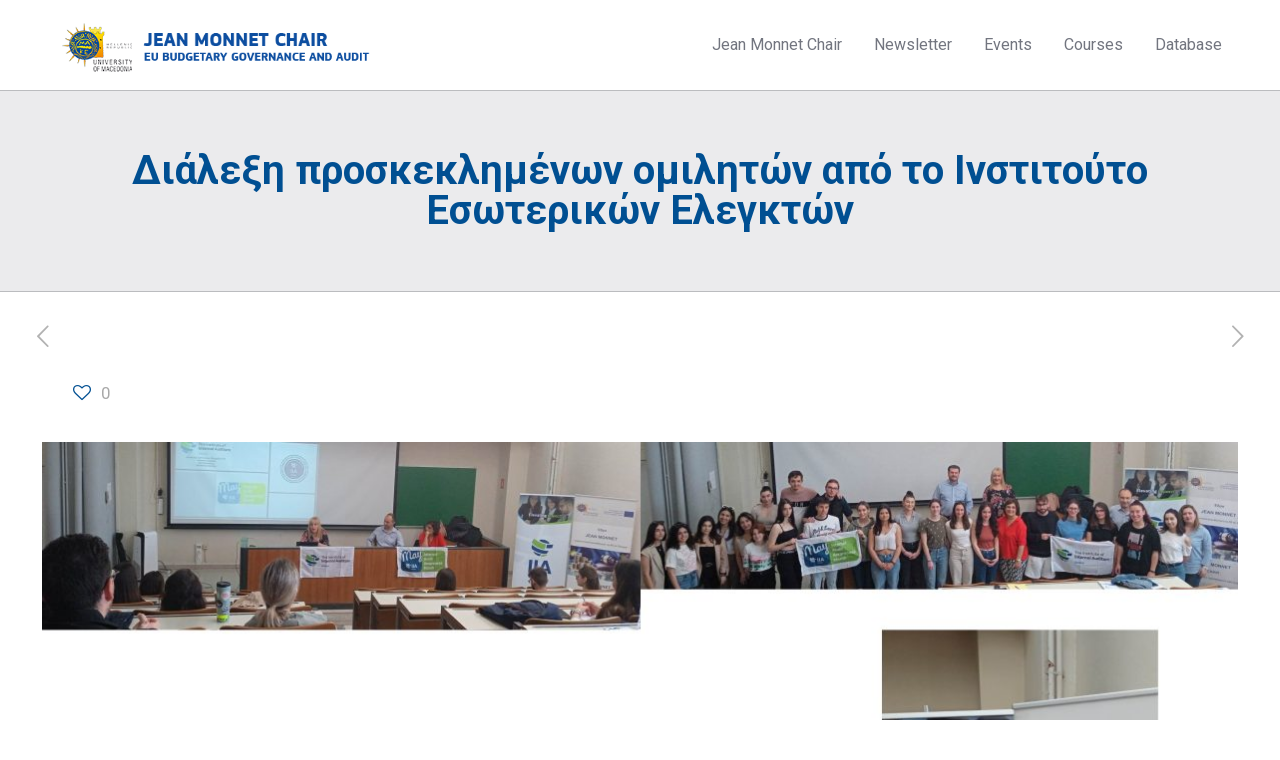

--- FILE ---
content_type: text/html; charset=UTF-8
request_url: https://jeanmonnetchair.eubga.uom.gr/2023/06/06/%CF%83%CE%B5%CE%B9%CF%81%CE%AC-%CE%B4%CE%B9%CE%B1%CE%BB%CE%AD%CE%BE%CE%B5%CF%89%CE%BD-%CF%84%CE%B7%CF%82-%CE%AD%CE%B4%CF%81%CE%B1%CF%82-jean-monnet-%CE%B4%CE%B7%CE%BC%CE%BF%CF%83%CE%B9%CE%BF%CE%BD-2-3/
body_size: 136820
content:
<!DOCTYPE html>
<html lang="en-US" class="no-js " itemscope itemtype="https://schema.org/Article" >

<head>

<meta charset="UTF-8" />
<title>Διάλεξη προσκεκλημένων ομιλητών από το Ινστιτούτο Εσωτερικών Ελεγκτών &#8211; Jean Monnet Chair</title>
<meta name='robots' content='max-image-preview:large' />
<meta property="og:image" content="https://jeanmonnetchair.eubga.uom.gr/wp-content/uploads/2023/06/350467248_1284816159078709_1667337419739220077_n.jpg"/>
<meta property="og:url" content="https://jeanmonnetchair.eubga.uom.gr/2023/06/06/%CF%83%CE%B5%CE%B9%CF%81%CE%AC-%CE%B4%CE%B9%CE%B1%CE%BB%CE%AD%CE%BE%CE%B5%CF%89%CE%BD-%CF%84%CE%B7%CF%82-%CE%AD%CE%B4%CF%81%CE%B1%CF%82-jean-monnet-%CE%B4%CE%B7%CE%BC%CE%BF%CF%83%CE%B9%CE%BF%CE%BD-2-3/"/>
<meta property="og:type" content="article"/>
<meta property="og:title" content="Διάλεξη προσκεκλημένων ομιλητών από το Ινστιτούτο Εσωτερικών Ελεγκτών"/>
<meta property="og:description" content="Tην Τρίτη, 30.5.2023, στις 12.30 μμ στο Αμφιθέατρο 4, η Έδρα Jean Monnet &#8220;Δημοσιονομική Διακυβέρνηση της ΕΕ και Έλεγχος&#8221; του Τμήματος Διεθνών και Ευρωπαϊκών Σπουδών του […]"/>
<link rel="alternate" hreflang="en-US" href="https://jeanmonnetchair.eubga.uom.gr/2023/06/06/%CF%83%CE%B5%CE%B9%CF%81%CE%AC-%CE%B4%CE%B9%CE%B1%CE%BB%CE%AD%CE%BE%CE%B5%CF%89%CE%BD-%CF%84%CE%B7%CF%82-%CE%AD%CE%B4%CF%81%CE%B1%CF%82-jean-monnet-%CE%B4%CE%B7%CE%BC%CE%BF%CF%83%CE%B9%CE%BF%CE%BD-2-3/"/>
<meta name="format-detection" content="telephone=no">
<meta name="viewport" content="width=device-width, initial-scale=1, maximum-scale=1" />
<link rel="shortcut icon" href="https://jeanmonnetchair.eubga.uom.gr/wp-content/uploads/2018/03/favicon.ico" type="image/x-icon" />
<link rel='dns-prefetch' href='//fonts.googleapis.com' />
<link rel="alternate" type="application/rss+xml" title="Jean Monnet Chair &raquo; Feed" href="https://jeanmonnetchair.eubga.uom.gr/feed/" />
<link rel="alternate" type="application/rss+xml" title="Jean Monnet Chair &raquo; Comments Feed" href="https://jeanmonnetchair.eubga.uom.gr/comments/feed/" />
<link rel="alternate" title="oEmbed (JSON)" type="application/json+oembed" href="https://jeanmonnetchair.eubga.uom.gr/wp-json/oembed/1.0/embed?url=https%3A%2F%2Fjeanmonnetchair.eubga.uom.gr%2F2023%2F06%2F06%2F%25cf%2583%25ce%25b5%25ce%25b9%25cf%2581%25ce%25ac-%25ce%25b4%25ce%25b9%25ce%25b1%25ce%25bb%25ce%25ad%25ce%25be%25ce%25b5%25cf%2589%25ce%25bd-%25cf%2584%25ce%25b7%25cf%2582-%25ce%25ad%25ce%25b4%25cf%2581%25ce%25b1%25cf%2582-jean-monnet-%25ce%25b4%25ce%25b7%25ce%25bc%25ce%25bf%25cf%2583%25ce%25b9%25ce%25bf%25ce%25bd-2-3%2F" />
<link rel="alternate" title="oEmbed (XML)" type="text/xml+oembed" href="https://jeanmonnetchair.eubga.uom.gr/wp-json/oembed/1.0/embed?url=https%3A%2F%2Fjeanmonnetchair.eubga.uom.gr%2F2023%2F06%2F06%2F%25cf%2583%25ce%25b5%25ce%25b9%25cf%2581%25ce%25ac-%25ce%25b4%25ce%25b9%25ce%25b1%25ce%25bb%25ce%25ad%25ce%25be%25ce%25b5%25cf%2589%25ce%25bd-%25cf%2584%25ce%25b7%25cf%2582-%25ce%25ad%25ce%25b4%25cf%2581%25ce%25b1%25cf%2582-jean-monnet-%25ce%25b4%25ce%25b7%25ce%25bc%25ce%25bf%25cf%2583%25ce%25b9%25ce%25bf%25ce%25bd-2-3%2F&#038;format=xml" />
<style id='wp-img-auto-sizes-contain-inline-css' type='text/css'>
img:is([sizes=auto i],[sizes^="auto," i]){contain-intrinsic-size:3000px 1500px}
/*# sourceURL=wp-img-auto-sizes-contain-inline-css */
</style>
<style id='wp-emoji-styles-inline-css' type='text/css'>

	img.wp-smiley, img.emoji {
		display: inline !important;
		border: none !important;
		box-shadow: none !important;
		height: 1em !important;
		width: 1em !important;
		margin: 0 0.07em !important;
		vertical-align: -0.1em !important;
		background: none !important;
		padding: 0 !important;
	}
/*# sourceURL=wp-emoji-styles-inline-css */
</style>
<link rel='stylesheet' id='wp-block-library-css' href='https://jeanmonnetchair.eubga.uom.gr/wp-includes/css/dist/block-library/style.min.css?ver=6.9' type='text/css' media='all' />
<style id='global-styles-inline-css' type='text/css'>
:root{--wp--preset--aspect-ratio--square: 1;--wp--preset--aspect-ratio--4-3: 4/3;--wp--preset--aspect-ratio--3-4: 3/4;--wp--preset--aspect-ratio--3-2: 3/2;--wp--preset--aspect-ratio--2-3: 2/3;--wp--preset--aspect-ratio--16-9: 16/9;--wp--preset--aspect-ratio--9-16: 9/16;--wp--preset--color--black: #000000;--wp--preset--color--cyan-bluish-gray: #abb8c3;--wp--preset--color--white: #ffffff;--wp--preset--color--pale-pink: #f78da7;--wp--preset--color--vivid-red: #cf2e2e;--wp--preset--color--luminous-vivid-orange: #ff6900;--wp--preset--color--luminous-vivid-amber: #fcb900;--wp--preset--color--light-green-cyan: #7bdcb5;--wp--preset--color--vivid-green-cyan: #00d084;--wp--preset--color--pale-cyan-blue: #8ed1fc;--wp--preset--color--vivid-cyan-blue: #0693e3;--wp--preset--color--vivid-purple: #9b51e0;--wp--preset--gradient--vivid-cyan-blue-to-vivid-purple: linear-gradient(135deg,rgb(6,147,227) 0%,rgb(155,81,224) 100%);--wp--preset--gradient--light-green-cyan-to-vivid-green-cyan: linear-gradient(135deg,rgb(122,220,180) 0%,rgb(0,208,130) 100%);--wp--preset--gradient--luminous-vivid-amber-to-luminous-vivid-orange: linear-gradient(135deg,rgb(252,185,0) 0%,rgb(255,105,0) 100%);--wp--preset--gradient--luminous-vivid-orange-to-vivid-red: linear-gradient(135deg,rgb(255,105,0) 0%,rgb(207,46,46) 100%);--wp--preset--gradient--very-light-gray-to-cyan-bluish-gray: linear-gradient(135deg,rgb(238,238,238) 0%,rgb(169,184,195) 100%);--wp--preset--gradient--cool-to-warm-spectrum: linear-gradient(135deg,rgb(74,234,220) 0%,rgb(151,120,209) 20%,rgb(207,42,186) 40%,rgb(238,44,130) 60%,rgb(251,105,98) 80%,rgb(254,248,76) 100%);--wp--preset--gradient--blush-light-purple: linear-gradient(135deg,rgb(255,206,236) 0%,rgb(152,150,240) 100%);--wp--preset--gradient--blush-bordeaux: linear-gradient(135deg,rgb(254,205,165) 0%,rgb(254,45,45) 50%,rgb(107,0,62) 100%);--wp--preset--gradient--luminous-dusk: linear-gradient(135deg,rgb(255,203,112) 0%,rgb(199,81,192) 50%,rgb(65,88,208) 100%);--wp--preset--gradient--pale-ocean: linear-gradient(135deg,rgb(255,245,203) 0%,rgb(182,227,212) 50%,rgb(51,167,181) 100%);--wp--preset--gradient--electric-grass: linear-gradient(135deg,rgb(202,248,128) 0%,rgb(113,206,126) 100%);--wp--preset--gradient--midnight: linear-gradient(135deg,rgb(2,3,129) 0%,rgb(40,116,252) 100%);--wp--preset--font-size--small: 13px;--wp--preset--font-size--medium: 20px;--wp--preset--font-size--large: 36px;--wp--preset--font-size--x-large: 42px;--wp--preset--spacing--20: 0.44rem;--wp--preset--spacing--30: 0.67rem;--wp--preset--spacing--40: 1rem;--wp--preset--spacing--50: 1.5rem;--wp--preset--spacing--60: 2.25rem;--wp--preset--spacing--70: 3.38rem;--wp--preset--spacing--80: 5.06rem;--wp--preset--shadow--natural: 6px 6px 9px rgba(0, 0, 0, 0.2);--wp--preset--shadow--deep: 12px 12px 50px rgba(0, 0, 0, 0.4);--wp--preset--shadow--sharp: 6px 6px 0px rgba(0, 0, 0, 0.2);--wp--preset--shadow--outlined: 6px 6px 0px -3px rgb(255, 255, 255), 6px 6px rgb(0, 0, 0);--wp--preset--shadow--crisp: 6px 6px 0px rgb(0, 0, 0);}:where(.is-layout-flex){gap: 0.5em;}:where(.is-layout-grid){gap: 0.5em;}body .is-layout-flex{display: flex;}.is-layout-flex{flex-wrap: wrap;align-items: center;}.is-layout-flex > :is(*, div){margin: 0;}body .is-layout-grid{display: grid;}.is-layout-grid > :is(*, div){margin: 0;}:where(.wp-block-columns.is-layout-flex){gap: 2em;}:where(.wp-block-columns.is-layout-grid){gap: 2em;}:where(.wp-block-post-template.is-layout-flex){gap: 1.25em;}:where(.wp-block-post-template.is-layout-grid){gap: 1.25em;}.has-black-color{color: var(--wp--preset--color--black) !important;}.has-cyan-bluish-gray-color{color: var(--wp--preset--color--cyan-bluish-gray) !important;}.has-white-color{color: var(--wp--preset--color--white) !important;}.has-pale-pink-color{color: var(--wp--preset--color--pale-pink) !important;}.has-vivid-red-color{color: var(--wp--preset--color--vivid-red) !important;}.has-luminous-vivid-orange-color{color: var(--wp--preset--color--luminous-vivid-orange) !important;}.has-luminous-vivid-amber-color{color: var(--wp--preset--color--luminous-vivid-amber) !important;}.has-light-green-cyan-color{color: var(--wp--preset--color--light-green-cyan) !important;}.has-vivid-green-cyan-color{color: var(--wp--preset--color--vivid-green-cyan) !important;}.has-pale-cyan-blue-color{color: var(--wp--preset--color--pale-cyan-blue) !important;}.has-vivid-cyan-blue-color{color: var(--wp--preset--color--vivid-cyan-blue) !important;}.has-vivid-purple-color{color: var(--wp--preset--color--vivid-purple) !important;}.has-black-background-color{background-color: var(--wp--preset--color--black) !important;}.has-cyan-bluish-gray-background-color{background-color: var(--wp--preset--color--cyan-bluish-gray) !important;}.has-white-background-color{background-color: var(--wp--preset--color--white) !important;}.has-pale-pink-background-color{background-color: var(--wp--preset--color--pale-pink) !important;}.has-vivid-red-background-color{background-color: var(--wp--preset--color--vivid-red) !important;}.has-luminous-vivid-orange-background-color{background-color: var(--wp--preset--color--luminous-vivid-orange) !important;}.has-luminous-vivid-amber-background-color{background-color: var(--wp--preset--color--luminous-vivid-amber) !important;}.has-light-green-cyan-background-color{background-color: var(--wp--preset--color--light-green-cyan) !important;}.has-vivid-green-cyan-background-color{background-color: var(--wp--preset--color--vivid-green-cyan) !important;}.has-pale-cyan-blue-background-color{background-color: var(--wp--preset--color--pale-cyan-blue) !important;}.has-vivid-cyan-blue-background-color{background-color: var(--wp--preset--color--vivid-cyan-blue) !important;}.has-vivid-purple-background-color{background-color: var(--wp--preset--color--vivid-purple) !important;}.has-black-border-color{border-color: var(--wp--preset--color--black) !important;}.has-cyan-bluish-gray-border-color{border-color: var(--wp--preset--color--cyan-bluish-gray) !important;}.has-white-border-color{border-color: var(--wp--preset--color--white) !important;}.has-pale-pink-border-color{border-color: var(--wp--preset--color--pale-pink) !important;}.has-vivid-red-border-color{border-color: var(--wp--preset--color--vivid-red) !important;}.has-luminous-vivid-orange-border-color{border-color: var(--wp--preset--color--luminous-vivid-orange) !important;}.has-luminous-vivid-amber-border-color{border-color: var(--wp--preset--color--luminous-vivid-amber) !important;}.has-light-green-cyan-border-color{border-color: var(--wp--preset--color--light-green-cyan) !important;}.has-vivid-green-cyan-border-color{border-color: var(--wp--preset--color--vivid-green-cyan) !important;}.has-pale-cyan-blue-border-color{border-color: var(--wp--preset--color--pale-cyan-blue) !important;}.has-vivid-cyan-blue-border-color{border-color: var(--wp--preset--color--vivid-cyan-blue) !important;}.has-vivid-purple-border-color{border-color: var(--wp--preset--color--vivid-purple) !important;}.has-vivid-cyan-blue-to-vivid-purple-gradient-background{background: var(--wp--preset--gradient--vivid-cyan-blue-to-vivid-purple) !important;}.has-light-green-cyan-to-vivid-green-cyan-gradient-background{background: var(--wp--preset--gradient--light-green-cyan-to-vivid-green-cyan) !important;}.has-luminous-vivid-amber-to-luminous-vivid-orange-gradient-background{background: var(--wp--preset--gradient--luminous-vivid-amber-to-luminous-vivid-orange) !important;}.has-luminous-vivid-orange-to-vivid-red-gradient-background{background: var(--wp--preset--gradient--luminous-vivid-orange-to-vivid-red) !important;}.has-very-light-gray-to-cyan-bluish-gray-gradient-background{background: var(--wp--preset--gradient--very-light-gray-to-cyan-bluish-gray) !important;}.has-cool-to-warm-spectrum-gradient-background{background: var(--wp--preset--gradient--cool-to-warm-spectrum) !important;}.has-blush-light-purple-gradient-background{background: var(--wp--preset--gradient--blush-light-purple) !important;}.has-blush-bordeaux-gradient-background{background: var(--wp--preset--gradient--blush-bordeaux) !important;}.has-luminous-dusk-gradient-background{background: var(--wp--preset--gradient--luminous-dusk) !important;}.has-pale-ocean-gradient-background{background: var(--wp--preset--gradient--pale-ocean) !important;}.has-electric-grass-gradient-background{background: var(--wp--preset--gradient--electric-grass) !important;}.has-midnight-gradient-background{background: var(--wp--preset--gradient--midnight) !important;}.has-small-font-size{font-size: var(--wp--preset--font-size--small) !important;}.has-medium-font-size{font-size: var(--wp--preset--font-size--medium) !important;}.has-large-font-size{font-size: var(--wp--preset--font-size--large) !important;}.has-x-large-font-size{font-size: var(--wp--preset--font-size--x-large) !important;}
/*# sourceURL=global-styles-inline-css */
</style>

<style id='classic-theme-styles-inline-css' type='text/css'>
/*! This file is auto-generated */
.wp-block-button__link{color:#fff;background-color:#32373c;border-radius:9999px;box-shadow:none;text-decoration:none;padding:calc(.667em + 2px) calc(1.333em + 2px);font-size:1.125em}.wp-block-file__button{background:#32373c;color:#fff;text-decoration:none}
/*# sourceURL=/wp-includes/css/classic-themes.min.css */
</style>
<link rel='stylesheet' id='contact-form-7-css' href='https://jeanmonnetchair.eubga.uom.gr/wp-content/plugins/contact-form-7/includes/css/styles.css?ver=6.1.4' type='text/css' media='all' />
<link rel='stylesheet' id='wpdm-fonticon-css' href='https://jeanmonnetchair.eubga.uom.gr/wp-content/plugins/download-manager/assets/wpdm-iconfont/css/wpdm-icons.css?ver=6.9' type='text/css' media='all' />
<link rel='stylesheet' id='wpdm-front-css' href='https://jeanmonnetchair.eubga.uom.gr/wp-content/plugins/download-manager/assets/css/front.min.css?ver=3.3.46' type='text/css' media='all' />
<link rel='stylesheet' id='wpdm-front-dark-css' href='https://jeanmonnetchair.eubga.uom.gr/wp-content/plugins/download-manager/assets/css/front-dark.min.css?ver=3.3.46' type='text/css' media='all' />
<link rel='stylesheet' id='mfn-be-css' href='https://jeanmonnetchair.eubga.uom.gr/wp-content/themes/betheme/css/be.css?ver=28.2' type='text/css' media='all' />
<link rel='stylesheet' id='mfn-animations-css' href='https://jeanmonnetchair.eubga.uom.gr/wp-content/themes/betheme/assets/animations/animations.min.css?ver=28.2' type='text/css' media='all' />
<link rel='stylesheet' id='mfn-font-awesome-css' href='https://jeanmonnetchair.eubga.uom.gr/wp-content/themes/betheme/fonts/fontawesome/fontawesome.css?ver=28.2' type='text/css' media='all' />
<link rel='stylesheet' id='mfn-responsive-css' href='https://jeanmonnetchair.eubga.uom.gr/wp-content/themes/betheme/css/responsive.css?ver=28.2' type='text/css' media='all' />
<link rel='stylesheet' id='mfn-fonts-css' href='https://fonts.googleapis.com/css?family=Roboto%3A1%2C300%2C400%2C400italic%2C700%2C700italic&#038;display=swap&#038;ver=6.9' type='text/css' media='all' />
<style id='mfn-dynamic-inline-css' type='text/css'>
html{background-color:#ffffff}#Wrapper,#Content,.mfn-popup .mfn-popup-content,.mfn-off-canvas-sidebar .mfn-off-canvas-content-wrapper,.mfn-cart-holder,.mfn-header-login,#Top_bar .search_wrapper,#Top_bar .top_bar_right .mfn-live-search-box,.column_livesearch .mfn-live-search-wrapper,.column_livesearch .mfn-live-search-box{background-color:#ffffff}.layout-boxed.mfn-bebuilder-header.mfn-ui #Wrapper .mfn-only-sample-content{background-color:#ffffff}body:not(.template-slider) #Header{min-height:0px}body.header-below:not(.template-slider) #Header{padding-top:0px}#Subheader{padding:60px 0}#Footer .widgets_wrapper{padding:50px 0}.elementor-page.elementor-default #Content .the_content .section_wrapper{max-width:100%}.elementor-page.elementor-default #Content .section.the_content{width:100%}.elementor-page.elementor-default #Content .section_wrapper .the_content_wrapper{margin-left:0;margin-right:0;width:100%}body,span.date_label,.timeline_items li h3 span,input[type="date"],input[type="text"],input[type="password"],input[type="tel"],input[type="email"],input[type="url"],textarea,select,.offer_li .title h3,.mfn-menu-item-megamenu{font-family:"Roboto",-apple-system,BlinkMacSystemFont,"Segoe UI",Roboto,Oxygen-Sans,Ubuntu,Cantarell,"Helvetica Neue",sans-serif}.lead,.big{font-family:"Roboto",-apple-system,BlinkMacSystemFont,"Segoe UI",Roboto,Oxygen-Sans,Ubuntu,Cantarell,"Helvetica Neue",sans-serif}#menu > ul > li > a,#overlay-menu ul li a{font-family:"Roboto",-apple-system,BlinkMacSystemFont,"Segoe UI",Roboto,Oxygen-Sans,Ubuntu,Cantarell,"Helvetica Neue",sans-serif}#Subheader .title{font-family:"Roboto",-apple-system,BlinkMacSystemFont,"Segoe UI",Roboto,Oxygen-Sans,Ubuntu,Cantarell,"Helvetica Neue",sans-serif}h1,h2,h3,h4,.text-logo #logo{font-family:"Roboto",-apple-system,BlinkMacSystemFont,"Segoe UI",Roboto,Oxygen-Sans,Ubuntu,Cantarell,"Helvetica Neue",sans-serif}h5,h6{font-family:"Roboto",-apple-system,BlinkMacSystemFont,"Segoe UI",Roboto,Oxygen-Sans,Ubuntu,Cantarell,"Helvetica Neue",sans-serif}blockquote{font-family:"Roboto",-apple-system,BlinkMacSystemFont,"Segoe UI",Roboto,Oxygen-Sans,Ubuntu,Cantarell,"Helvetica Neue",sans-serif}.chart_box .chart .num,.counter .desc_wrapper .number-wrapper,.how_it_works .image .number,.pricing-box .plan-header .price,.quick_fact .number-wrapper,.woocommerce .product div.entry-summary .price{font-family:"Roboto",-apple-system,BlinkMacSystemFont,"Segoe UI",Roboto,Oxygen-Sans,Ubuntu,Cantarell,"Helvetica Neue",sans-serif}body,.mfn-menu-item-megamenu{font-size:14px;line-height:22px;font-weight:400;letter-spacing:0px}.lead,.big{font-size:16px;line-height:28px;font-weight:400;letter-spacing:0px}#menu > ul > li > a,#overlay-menu ul li a{font-size:16px;font-weight:400;letter-spacing:0px}#overlay-menu ul li a{line-height:24px}#Subheader .title{font-size:40px;line-height:40px;font-weight:700;letter-spacing:0px}h1,.text-logo #logo{font-size:50px;line-height:56px;font-weight:700;letter-spacing:0px}h2{font-size:40px;line-height:46px;font-weight:700;letter-spacing:0px}h3,.woocommerce ul.products li.product h3,.woocommerce #customer_login h2{font-size:32px;line-height:36px;font-weight:700;letter-spacing:0px}h4,.woocommerce .woocommerce-order-details__title,.woocommerce .wc-bacs-bank-details-heading,.woocommerce .woocommerce-customer-details h2{font-size:20px;line-height:26px;font-weight:700;letter-spacing:0px}h5{font-size:18px;line-height:26px;font-weight:700;letter-spacing:0px}h6{font-size:16px;line-height:24px;font-weight:400;letter-spacing:0px}#Intro .intro-title{font-size:70px;line-height:70px;font-weight:400;letter-spacing:0px}@media only screen and (min-width:768px) and (max-width:959px){body,.mfn-menu-item-megamenu{font-size:13px;line-height:19px;font-weight:400;letter-spacing:0px}.lead,.big{font-size:14px;line-height:24px;font-weight:400;letter-spacing:0px}#menu > ul > li > a,#overlay-menu ul li a{font-size:14px;font-weight:400;letter-spacing:0px}#overlay-menu ul li a{line-height:21px}#Subheader .title{font-size:34px;line-height:34px;font-weight:700;letter-spacing:0px}h1,.text-logo #logo{font-size:43px;line-height:48px;font-weight:700;letter-spacing:0px}h2{font-size:34px;line-height:39px;font-weight:700;letter-spacing:0px}h3,.woocommerce ul.products li.product h3,.woocommerce #customer_login h2{font-size:27px;line-height:31px;font-weight:700;letter-spacing:0px}h4,.woocommerce .woocommerce-order-details__title,.woocommerce .wc-bacs-bank-details-heading,.woocommerce .woocommerce-customer-details h2{font-size:17px;line-height:22px;font-weight:700;letter-spacing:0px}h5{font-size:15px;line-height:22px;font-weight:700;letter-spacing:0px}h6{font-size:14px;line-height:20px;font-weight:400;letter-spacing:0px}#Intro .intro-title{font-size:60px;line-height:60px;font-weight:400;letter-spacing:0px}blockquote{font-size:15px}.chart_box .chart .num{font-size:45px;line-height:45px}.counter .desc_wrapper .number-wrapper{font-size:45px;line-height:45px}.counter .desc_wrapper .title{font-size:14px;line-height:18px}.faq .question .title{font-size:14px}.fancy_heading .title{font-size:38px;line-height:38px}.offer .offer_li .desc_wrapper .title h3{font-size:32px;line-height:32px}.offer_thumb_ul li.offer_thumb_li .desc_wrapper .title h3{font-size:32px;line-height:32px}.pricing-box .plan-header h2{font-size:27px;line-height:27px}.pricing-box .plan-header .price > span{font-size:40px;line-height:40px}.pricing-box .plan-header .price sup.currency{font-size:18px;line-height:18px}.pricing-box .plan-header .price sup.period{font-size:14px;line-height:14px}.quick_fact .number-wrapper{font-size:80px;line-height:80px}.trailer_box .desc h2{font-size:27px;line-height:27px}.widget > h3{font-size:17px;line-height:20px}}@media only screen and (min-width:480px) and (max-width:767px){body,.mfn-menu-item-megamenu{font-size:13px;line-height:19px;font-weight:400;letter-spacing:0px}.lead,.big{font-size:13px;line-height:21px;font-weight:400;letter-spacing:0px}#menu > ul > li > a,#overlay-menu ul li a{font-size:13px;font-weight:400;letter-spacing:0px}#overlay-menu ul li a{line-height:19.5px}#Subheader .title{font-size:30px;line-height:30px;font-weight:700;letter-spacing:0px}h1,.text-logo #logo{font-size:38px;line-height:42px;font-weight:700;letter-spacing:0px}h2{font-size:30px;line-height:35px;font-weight:700;letter-spacing:0px}h3,.woocommerce ul.products li.product h3,.woocommerce #customer_login h2{font-size:24px;line-height:27px;font-weight:700;letter-spacing:0px}h4,.woocommerce .woocommerce-order-details__title,.woocommerce .wc-bacs-bank-details-heading,.woocommerce .woocommerce-customer-details h2{font-size:15px;line-height:20px;font-weight:700;letter-spacing:0px}h5{font-size:14px;line-height:20px;font-weight:700;letter-spacing:0px}h6{font-size:13px;line-height:19px;font-weight:400;letter-spacing:0px}#Intro .intro-title{font-size:53px;line-height:53px;font-weight:400;letter-spacing:0px}blockquote{font-size:14px}.chart_box .chart .num{font-size:40px;line-height:40px}.counter .desc_wrapper .number-wrapper{font-size:40px;line-height:40px}.counter .desc_wrapper .title{font-size:13px;line-height:16px}.faq .question .title{font-size:13px}.fancy_heading .title{font-size:34px;line-height:34px}.offer .offer_li .desc_wrapper .title h3{font-size:28px;line-height:28px}.offer_thumb_ul li.offer_thumb_li .desc_wrapper .title h3{font-size:28px;line-height:28px}.pricing-box .plan-header h2{font-size:24px;line-height:24px}.pricing-box .plan-header .price > span{font-size:34px;line-height:34px}.pricing-box .plan-header .price sup.currency{font-size:16px;line-height:16px}.pricing-box .plan-header .price sup.period{font-size:13px;line-height:13px}.quick_fact .number-wrapper{font-size:70px;line-height:70px}.trailer_box .desc h2{font-size:24px;line-height:24px}.widget > h3{font-size:16px;line-height:19px}}@media only screen and (max-width:479px){body,.mfn-menu-item-megamenu{font-size:13px;line-height:19px;font-weight:400;letter-spacing:0px}.lead,.big{font-size:13px;line-height:19px;font-weight:400;letter-spacing:0px}#menu > ul > li > a,#overlay-menu ul li a{font-size:13px;font-weight:400;letter-spacing:0px}#overlay-menu ul li a{line-height:19.5px}#Subheader .title{font-size:24px;line-height:24px;font-weight:700;letter-spacing:0px}h1,.text-logo #logo{font-size:30px;line-height:34px;font-weight:700;letter-spacing:0px}h2{font-size:24px;line-height:28px;font-weight:700;letter-spacing:0px}h3,.woocommerce ul.products li.product h3,.woocommerce #customer_login h2{font-size:19px;line-height:22px;font-weight:700;letter-spacing:0px}h4,.woocommerce .woocommerce-order-details__title,.woocommerce .wc-bacs-bank-details-heading,.woocommerce .woocommerce-customer-details h2{font-size:13px;line-height:19px;font-weight:700;letter-spacing:0px}h5{font-size:13px;line-height:19px;font-weight:700;letter-spacing:0px}h6{font-size:13px;line-height:19px;font-weight:400;letter-spacing:0px}#Intro .intro-title{font-size:42px;line-height:42px;font-weight:400;letter-spacing:0px}blockquote{font-size:13px}.chart_box .chart .num{font-size:35px;line-height:35px}.counter .desc_wrapper .number-wrapper{font-size:35px;line-height:35px}.counter .desc_wrapper .title{font-size:13px;line-height:26px}.faq .question .title{font-size:13px}.fancy_heading .title{font-size:30px;line-height:30px}.offer .offer_li .desc_wrapper .title h3{font-size:26px;line-height:26px}.offer_thumb_ul li.offer_thumb_li .desc_wrapper .title h3{font-size:26px;line-height:26px}.pricing-box .plan-header h2{font-size:21px;line-height:21px}.pricing-box .plan-header .price > span{font-size:32px;line-height:32px}.pricing-box .plan-header .price sup.currency{font-size:14px;line-height:14px}.pricing-box .plan-header .price sup.period{font-size:13px;line-height:13px}.quick_fact .number-wrapper{font-size:60px;line-height:60px}.trailer_box .desc h2{font-size:21px;line-height:21px}.widget > h3{font-size:15px;line-height:18px}}.with_aside .sidebar.columns{width:23%}.with_aside .sections_group{width:77%}.aside_both .sidebar.columns{width:18%}.aside_both .sidebar.sidebar-1{margin-left:-82%}.aside_both .sections_group{width:64%;margin-left:18%}@media only screen and (min-width:1240px){#Wrapper,.with_aside .content_wrapper{max-width:1240px}body.layout-boxed.mfn-header-scrolled .mfn-header-tmpl.mfn-sticky-layout-width{max-width:1240px;left:0;right:0;margin-left:auto;margin-right:auto}body.layout-boxed:not(.mfn-header-scrolled) .mfn-header-tmpl.mfn-header-layout-width,body.layout-boxed .mfn-header-tmpl.mfn-header-layout-width:not(.mfn-hasSticky){max-width:1240px;left:0;right:0;margin-left:auto;margin-right:auto}body.layout-boxed.mfn-bebuilder-header.mfn-ui .mfn-only-sample-content{max-width:1240px;margin-left:auto;margin-right:auto}.section_wrapper,.container{max-width:1220px}.layout-boxed.header-boxed #Top_bar.is-sticky{max-width:1240px}}@media only screen and (max-width:767px){#Wrapper{max-width:calc(100% - 67px)}.content_wrapper .section_wrapper,.container,.four.columns .widget-area{max-width:770px !important;padding-left:33px;padding-right:33px}}body{--mfn-button-font-family:inherit;--mfn-button-font-size:14px;--mfn-button-font-weight:400;--mfn-button-font-style:inherit;--mfn-button-letter-spacing:0px;--mfn-button-padding:16px 20px 16px 20px;--mfn-button-border-width:0px;--mfn-button-border-radius:0px;--mfn-button-gap:10px;--mfn-button-transition:0.2s;--mfn-button-color:#ffffff;--mfn-button-color-hover:#ffffff;--mfn-button-bg:#07080f;--mfn-button-bg-hover:#000002;--mfn-button-border-color:transparent;--mfn-button-border-color-hover:transparent;--mfn-button-icon-color:#ffffff;--mfn-button-icon-color-hover:#ffffff;--mfn-button-box-shadow:unset;--mfn-button-theme-color:#ffffff;--mfn-button-theme-color-hover:#ffffff;--mfn-button-theme-bg:#004f92;--mfn-button-theme-bg-hover:#004285;--mfn-button-theme-border-color:transparent;--mfn-button-theme-border-color-hover:transparent;--mfn-button-theme-icon-color:#ffffff;--mfn-button-theme-icon-color-hover:#ffffff;--mfn-button-theme-box-shadow:unset;--mfn-button-shop-color:#ffffff;--mfn-button-shop-color-hover:#ffffff;--mfn-button-shop-bg:#004f92;--mfn-button-shop-bg-hover:#004285;--mfn-button-shop-border-color:transparent;--mfn-button-shop-border-color-hover:transparent;--mfn-button-shop-icon-color:#626262;--mfn-button-shop-icon-color-hover:#626262;--mfn-button-shop-box-shadow:unset;--mfn-button-action-color:#FFFFFF;--mfn-button-action-color-hover:#FFFFFF;--mfn-button-action-bg:#0089F7;--mfn-button-action-bg-hover:#007cea;--mfn-button-action-border-color:transparent;--mfn-button-action-border-color-hover:transparent;--mfn-button-action-icon-color:#FFFFFF;--mfn-button-action-icon-color-hover:#FFFFFF;--mfn-button-action-box-shadow:unset;--mfn-product-list-gallery-slider-arrow-bg:#fff;--mfn-product-list-gallery-slider-arrow-bg-hover:#fff;--mfn-product-list-gallery-slider-arrow-color:#000;--mfn-product-list-gallery-slider-arrow-color-hover:#000;--mfn-product-list-gallery-slider-dots-bg:rgba(0,0,0,0.3);--mfn-product-list-gallery-slider-dots-bg-active:#000;--mfn-product-list-gallery-slider-padination-bg:transparent;--mfn-product-list-gallery-slider-dots-size:8px;--mfn-product-list-gallery-slider-nav-border-radius:0px;--mfn-product-list-gallery-slider-nav-offset:0px;--mfn-product-list-gallery-slider-dots-gap:5px}@media only screen and (max-width:959px){body{}}@media only screen and (max-width:768px){body{}}.mfn-cookies,.mfn-cookies-reopen{--mfn-gdpr2-container-text-color:#626262;--mfn-gdpr2-container-strong-color:#07070a;--mfn-gdpr2-container-bg:#ffffff;--mfn-gdpr2-container-overlay:rgba(25,37,48,0.6);--mfn-gdpr2-details-box-bg:#fbfbfb;--mfn-gdpr2-details-switch-bg:#00032a;--mfn-gdpr2-details-switch-bg-active:#5acb65;--mfn-gdpr2-tabs-text-color:#07070a;--mfn-gdpr2-tabs-text-color-active:#0089f7;--mfn-gdpr2-tabs-border:rgba(8,8,14,0.1);--mfn-gdpr2-buttons-box-bg:#fbfbfb;--mfn-gdpr2-reopen-background:#fff;--mfn-gdpr2-reopen-color:#222}#Top_bar #logo,.header-fixed #Top_bar #logo,.header-plain #Top_bar #logo,.header-transparent #Top_bar #logo{height:60px;line-height:60px;padding:15px 0}.logo-overflow #Top_bar:not(.is-sticky) .logo{height:90px}#Top_bar .menu > li > a{padding:15px 0}.menu-highlight:not(.header-creative) #Top_bar .menu > li > a{margin:20px 0}.header-plain:not(.menu-highlight) #Top_bar .menu > li > a span:not(.description){line-height:90px}.header-fixed #Top_bar .menu > li > a{padding:30px 0}@media only screen and (max-width:767px){.mobile-header-mini #Top_bar #logo{height:50px!important;line-height:50px!important;margin:5px 0}}#Top_bar #logo img.svg{width:100px}.image_frame,.wp-caption{border-width:0px}.alert{border-radius:0px}#Top_bar .top_bar_right .top-bar-right-input input{width:200px}.mfn-live-search-box .mfn-live-search-list{max-height:300px}#Side_slide{right:-250px;width:250px}#Side_slide.left{left:-250px}.blog-teaser li .desc-wrapper .desc{background-position-y:-1px}.mfn-free-delivery-info{--mfn-free-delivery-bar:#004f92;--mfn-free-delivery-bg:rgba(0,0,0,0.1);--mfn-free-delivery-achieved:#004f92}#back_to_top i{color:#65666C}.mfn-product-list-gallery-slider .mfn-product-list-gallery-slider-arrow{display:flex}@media only screen and ( max-width:767px ){#Subheader{padding:80px 0}}@media only screen and (min-width:1240px){body:not(.header-simple) #Top_bar #menu{display:block!important}.tr-menu #Top_bar #menu{background:none!important}#Top_bar .menu > li > ul.mfn-megamenu > li{float:left}#Top_bar .menu > li > ul.mfn-megamenu > li.mfn-megamenu-cols-1{width:100%}#Top_bar .menu > li > ul.mfn-megamenu > li.mfn-megamenu-cols-2{width:50%}#Top_bar .menu > li > ul.mfn-megamenu > li.mfn-megamenu-cols-3{width:33.33%}#Top_bar .menu > li > ul.mfn-megamenu > li.mfn-megamenu-cols-4{width:25%}#Top_bar .menu > li > ul.mfn-megamenu > li.mfn-megamenu-cols-5{width:20%}#Top_bar .menu > li > ul.mfn-megamenu > li.mfn-megamenu-cols-6{width:16.66%}#Top_bar .menu > li > ul.mfn-megamenu > li > ul{display:block!important;position:inherit;left:auto;top:auto;border-width:0 1px 0 0}#Top_bar .menu > li > ul.mfn-megamenu > li:last-child > ul{border:0}#Top_bar .menu > li > ul.mfn-megamenu > li > ul li{width:auto}#Top_bar .menu > li > ul.mfn-megamenu a.mfn-megamenu-title{text-transform:uppercase;font-weight:400;background:none}#Top_bar .menu > li > ul.mfn-megamenu a .menu-arrow{display:none}.menuo-right #Top_bar .menu > li > ul.mfn-megamenu{left:0;width:98%!important;margin:0 1%;padding:20px 0}.menuo-right #Top_bar .menu > li > ul.mfn-megamenu-bg{box-sizing:border-box}#Top_bar .menu > li > ul.mfn-megamenu-bg{padding:20px 166px 20px 20px;background-repeat:no-repeat;background-position:right bottom}.rtl #Top_bar .menu > li > ul.mfn-megamenu-bg{padding-left:166px;padding-right:20px;background-position:left bottom}#Top_bar .menu > li > ul.mfn-megamenu-bg > li{background:none}#Top_bar .menu > li > ul.mfn-megamenu-bg > li a{border:none}#Top_bar .menu > li > ul.mfn-megamenu-bg > li > ul{background:none!important;-webkit-box-shadow:0 0 0 0;-moz-box-shadow:0 0 0 0;box-shadow:0 0 0 0}.mm-vertical #Top_bar .container{position:relative}.mm-vertical #Top_bar .top_bar_left{position:static}.mm-vertical #Top_bar .menu > li ul{box-shadow:0 0 0 0 transparent!important;background-image:none}.mm-vertical #Top_bar .menu > li > ul.mfn-megamenu{padding:20px 0}.mm-vertical.header-plain #Top_bar .menu > li > ul.mfn-megamenu{width:100%!important;margin:0}.mm-vertical #Top_bar .menu > li > ul.mfn-megamenu > li{display:table-cell;float:none!important;width:10%;padding:0 15px;border-right:1px solid rgba(0,0,0,0.05)}.mm-vertical #Top_bar .menu > li > ul.mfn-megamenu > li:last-child{border-right-width:0}.mm-vertical #Top_bar .menu > li > ul.mfn-megamenu > li.hide-border{border-right-width:0}.mm-vertical #Top_bar .menu > li > ul.mfn-megamenu > li a{border-bottom-width:0;padding:9px 15px;line-height:120%}.mm-vertical #Top_bar .menu > li > ul.mfn-megamenu a.mfn-megamenu-title{font-weight:700}.rtl .mm-vertical #Top_bar .menu > li > ul.mfn-megamenu > li:first-child{border-right-width:0}.rtl .mm-vertical #Top_bar .menu > li > ul.mfn-megamenu > li:last-child{border-right-width:1px}body.header-shop #Top_bar #menu{display:flex!important;background-color:transparent}.header-shop #Top_bar.is-sticky .top_bar_row_second{display:none}.header-plain:not(.menuo-right) #Header .top_bar_left{width:auto!important}.header-stack.header-center #Top_bar #menu{display:inline-block!important}.header-simple #Top_bar #menu{display:none;height:auto;width:300px;bottom:auto;top:100%;right:1px;position:absolute;margin:0}.header-simple #Header a.responsive-menu-toggle{display:block;right:10px}.header-simple #Top_bar #menu > ul{width:100%;float:left}.header-simple #Top_bar #menu ul li{width:100%;padding-bottom:0;border-right:0;position:relative}.header-simple #Top_bar #menu ul li a{padding:0 20px;margin:0;display:block;height:auto;line-height:normal;border:none}.header-simple #Top_bar #menu ul li a:not(.menu-toggle):after{display:none}.header-simple #Top_bar #menu ul li a span{border:none;line-height:44px;display:inline;padding:0}.header-simple #Top_bar #menu ul li.submenu .menu-toggle{display:block;position:absolute;right:0;top:0;width:44px;height:44px;line-height:44px;font-size:30px;font-weight:300;text-align:center;cursor:pointer;color:#444;opacity:0.33;transform:unset}.header-simple #Top_bar #menu ul li.submenu .menu-toggle:after{content:"+";position:static}.header-simple #Top_bar #menu ul li.hover > .menu-toggle:after{content:"-"}.header-simple #Top_bar #menu ul li.hover a{border-bottom:0}.header-simple #Top_bar #menu ul.mfn-megamenu li .menu-toggle{display:none}.header-simple #Top_bar #menu ul li ul{position:relative!important;left:0!important;top:0;padding:0;margin:0!important;width:auto!important;background-image:none}.header-simple #Top_bar #menu ul li ul li{width:100%!important;display:block;padding:0}.header-simple #Top_bar #menu ul li ul li a{padding:0 20px 0 30px}.header-simple #Top_bar #menu ul li ul li a .menu-arrow{display:none}.header-simple #Top_bar #menu ul li ul li a span{padding:0}.header-simple #Top_bar #menu ul li ul li a span:after{display:none!important}.header-simple #Top_bar .menu > li > ul.mfn-megamenu a.mfn-megamenu-title{text-transform:uppercase;font-weight:400}.header-simple #Top_bar .menu > li > ul.mfn-megamenu > li > ul{display:block!important;position:inherit;left:auto;top:auto}.header-simple #Top_bar #menu ul li ul li ul{border-left:0!important;padding:0;top:0}.header-simple #Top_bar #menu ul li ul li ul li a{padding:0 20px 0 40px}.rtl.header-simple #Top_bar #menu{left:1px;right:auto}.rtl.header-simple #Top_bar a.responsive-menu-toggle{left:10px;right:auto}.rtl.header-simple #Top_bar #menu ul li.submenu .menu-toggle{left:0;right:auto}.rtl.header-simple #Top_bar #menu ul li ul{left:auto!important;right:0!important}.rtl.header-simple #Top_bar #menu ul li ul li a{padding:0 30px 0 20px}.rtl.header-simple #Top_bar #menu ul li ul li ul li a{padding:0 40px 0 20px}.menu-highlight #Top_bar .menu > li{margin:0 2px}.menu-highlight:not(.header-creative) #Top_bar .menu > li > a{padding:0;-webkit-border-radius:5px;border-radius:5px}.menu-highlight #Top_bar .menu > li > a:after{display:none}.menu-highlight #Top_bar .menu > li > a span:not(.description){line-height:50px}.menu-highlight #Top_bar .menu > li > a span.description{display:none}.menu-highlight.header-stack #Top_bar .menu > li > a{margin:10px 0!important}.menu-highlight.header-stack #Top_bar .menu > li > a span:not(.description){line-height:40px}.menu-highlight.header-simple #Top_bar #menu ul li,.menu-highlight.header-creative #Top_bar #menu ul li{margin:0}.menu-highlight.header-simple #Top_bar #menu ul li > a,.menu-highlight.header-creative #Top_bar #menu ul li > a{-webkit-border-radius:0;border-radius:0}.menu-highlight:not(.header-fixed):not(.header-simple) #Top_bar.is-sticky .menu > li > a{margin:10px 0!important;padding:5px 0!important}.menu-highlight:not(.header-fixed):not(.header-simple) #Top_bar.is-sticky .menu > li > a span{line-height:30px!important}.header-modern.menu-highlight.menuo-right .menu_wrapper{margin-right:20px}.menu-line-below #Top_bar .menu > li > a:not(.menu-toggle):after{top:auto;bottom:-4px}.menu-line-below #Top_bar.is-sticky .menu > li > a:not(.menu-toggle):after{top:auto;bottom:-4px}.menu-line-below-80 #Top_bar:not(.is-sticky) .menu > li > a:not(.menu-toggle):after{height:4px;left:10%;top:50%;margin-top:20px;width:80%}.menu-line-below-80-1 #Top_bar:not(.is-sticky) .menu > li > a:not(.menu-toggle):after{height:1px;left:10%;top:50%;margin-top:20px;width:80%}.menu-link-color #Top_bar .menu > li > a:not(.menu-toggle):after{display:none!important}.menu-arrow-top #Top_bar .menu > li > a:after{background:none repeat scroll 0 0 rgba(0,0,0,0)!important;border-color:#ccc transparent transparent;border-style:solid;border-width:7px 7px 0;display:block;height:0;left:50%;margin-left:-7px;top:0!important;width:0}.menu-arrow-top #Top_bar.is-sticky .menu > li > a:after{top:0!important}.menu-arrow-bottom #Top_bar .menu > li > a:after{background:none!important;border-color:transparent transparent #ccc;border-style:solid;border-width:0 7px 7px;display:block;height:0;left:50%;margin-left:-7px;top:auto;bottom:0;width:0}.menu-arrow-bottom #Top_bar.is-sticky .menu > li > a:after{top:auto;bottom:0}.menuo-no-borders #Top_bar .menu > li > a span{border-width:0!important}.menuo-no-borders #Header_creative #Top_bar .menu > li > a span{border-bottom-width:0}.menuo-no-borders.header-plain #Top_bar a#header_cart,.menuo-no-borders.header-plain #Top_bar a#search_button,.menuo-no-borders.header-plain #Top_bar .wpml-languages,.menuo-no-borders.header-plain #Top_bar a.action_button{border-width:0}.menuo-right #Top_bar .menu_wrapper{float:right}.menuo-right.header-stack:not(.header-center) #Top_bar .menu_wrapper{margin-right:150px}body.header-creative{padding-left:50px}body.header-creative.header-open{padding-left:250px}body.error404,body.under-construction,body.elementor-maintenance-mode,body.template-blank,body.under-construction.header-rtl.header-creative.header-open{padding-left:0!important;padding-right:0!important}.header-creative.footer-fixed #Footer,.header-creative.footer-sliding #Footer,.header-creative.footer-stick #Footer.is-sticky{box-sizing:border-box;padding-left:50px}.header-open.footer-fixed #Footer,.header-open.footer-sliding #Footer,.header-creative.footer-stick #Footer.is-sticky{padding-left:250px}.header-rtl.header-creative.footer-fixed #Footer,.header-rtl.header-creative.footer-sliding #Footer,.header-rtl.header-creative.footer-stick #Footer.is-sticky{padding-left:0;padding-right:50px}.header-rtl.header-open.footer-fixed #Footer,.header-rtl.header-open.footer-sliding #Footer,.header-rtl.header-creative.footer-stick #Footer.is-sticky{padding-right:250px}#Header_creative{background-color:#fff;position:fixed;width:250px;height:100%;left:-200px;top:0;z-index:9002;-webkit-box-shadow:2px 0 4px 2px rgba(0,0,0,.15);box-shadow:2px 0 4px 2px rgba(0,0,0,.15)}#Header_creative .container{width:100%}#Header_creative .creative-wrapper{opacity:0;margin-right:50px}#Header_creative a.creative-menu-toggle{display:block;width:34px;height:34px;line-height:34px;font-size:22px;text-align:center;position:absolute;top:10px;right:8px;border-radius:3px}.admin-bar #Header_creative a.creative-menu-toggle{top:42px}#Header_creative #Top_bar{position:static;width:100%}#Header_creative #Top_bar .top_bar_left{width:100%!important;float:none}#Header_creative #Top_bar .logo{float:none;text-align:center;margin:15px 0}#Header_creative #Top_bar #menu{background-color:transparent}#Header_creative #Top_bar .menu_wrapper{float:none;margin:0 0 30px}#Header_creative #Top_bar .menu > li{width:100%;float:none;position:relative}#Header_creative #Top_bar .menu > li > a{padding:0;text-align:center}#Header_creative #Top_bar .menu > li > a:after{display:none}#Header_creative #Top_bar .menu > li > a span{border-right:0;border-bottom-width:1px;line-height:38px}#Header_creative #Top_bar .menu li ul{left:100%;right:auto;top:0;box-shadow:2px 2px 2px 0 rgba(0,0,0,0.03);-webkit-box-shadow:2px 2px 2px 0 rgba(0,0,0,0.03)}#Header_creative #Top_bar .menu > li > ul.mfn-megamenu{margin:0;width:700px!important}#Header_creative #Top_bar .menu > li > ul.mfn-megamenu > li > ul{left:0}#Header_creative #Top_bar .menu li ul li a{padding-top:9px;padding-bottom:8px}#Header_creative #Top_bar .menu li ul li ul{top:0}#Header_creative #Top_bar .menu > li > a span.description{display:block;font-size:13px;line-height:28px!important;clear:both}.menuo-arrows #Top_bar .menu > li.submenu > a > span:after{content:unset!important}#Header_creative #Top_bar .top_bar_right{width:100%!important;float:left;height:auto;margin-bottom:35px;text-align:center;padding:0 20px;top:0;-webkit-box-sizing:border-box;-moz-box-sizing:border-box;box-sizing:border-box}#Header_creative #Top_bar .top_bar_right:before{content:none}#Header_creative #Top_bar .top_bar_right .top_bar_right_wrapper{flex-wrap:wrap;justify-content:center}#Header_creative #Top_bar .top_bar_right .top-bar-right-icon,#Header_creative #Top_bar .top_bar_right .wpml-languages,#Header_creative #Top_bar .top_bar_right .top-bar-right-button,#Header_creative #Top_bar .top_bar_right .top-bar-right-input{min-height:30px;margin:5px}#Header_creative #Top_bar .search_wrapper{left:100%;top:auto}#Header_creative #Top_bar .banner_wrapper{display:block;text-align:center}#Header_creative #Top_bar .banner_wrapper img{max-width:100%;height:auto;display:inline-block}#Header_creative #Action_bar{display:none;position:absolute;bottom:0;top:auto;clear:both;padding:0 20px;box-sizing:border-box}#Header_creative #Action_bar .contact_details{width:100%;text-align:center;margin-bottom:20px}#Header_creative #Action_bar .contact_details li{padding:0}#Header_creative #Action_bar .social{float:none;text-align:center;padding:5px 0 15px}#Header_creative #Action_bar .social li{margin-bottom:2px}#Header_creative #Action_bar .social-menu{float:none;text-align:center}#Header_creative #Action_bar .social-menu li{border-color:rgba(0,0,0,.1)}#Header_creative .social li a{color:rgba(0,0,0,.5)}#Header_creative .social li a:hover{color:#000}#Header_creative .creative-social{position:absolute;bottom:10px;right:0;width:50px}#Header_creative .creative-social li{display:block;float:none;width:100%;text-align:center;margin-bottom:5px}.header-creative .fixed-nav.fixed-nav-prev{margin-left:50px}.header-creative.header-open .fixed-nav.fixed-nav-prev{margin-left:250px}.menuo-last #Header_creative #Top_bar .menu li.last ul{top:auto;bottom:0}.header-open #Header_creative{left:0}.header-open #Header_creative .creative-wrapper{opacity:1;margin:0!important}.header-open #Header_creative .creative-menu-toggle,.header-open #Header_creative .creative-social{display:none}.header-open #Header_creative #Action_bar{display:block}body.header-rtl.header-creative{padding-left:0;padding-right:50px}.header-rtl #Header_creative{left:auto;right:-200px}.header-rtl #Header_creative .creative-wrapper{margin-left:50px;margin-right:0}.header-rtl #Header_creative a.creative-menu-toggle{left:8px;right:auto}.header-rtl #Header_creative .creative-social{left:0;right:auto}.header-rtl #Footer #back_to_top.sticky{right:125px}.header-rtl #popup_contact{right:70px}.header-rtl #Header_creative #Top_bar .menu li ul{left:auto;right:100%}.header-rtl #Header_creative #Top_bar .search_wrapper{left:auto;right:100%}.header-rtl .fixed-nav.fixed-nav-prev{margin-left:0!important}.header-rtl .fixed-nav.fixed-nav-next{margin-right:50px}body.header-rtl.header-creative.header-open{padding-left:0;padding-right:250px!important}.header-rtl.header-open #Header_creative{left:auto;right:0}.header-rtl.header-open #Footer #back_to_top.sticky{right:325px}.header-rtl.header-open #popup_contact{right:270px}.header-rtl.header-open .fixed-nav.fixed-nav-next{margin-right:250px}#Header_creative.active{left:-1px}.header-rtl #Header_creative.active{left:auto;right:-1px}#Header_creative.active .creative-wrapper{opacity:1;margin:0}.header-creative .vc_row[data-vc-full-width]{padding-left:50px}.header-creative.header-open .vc_row[data-vc-full-width]{padding-left:250px}.header-open .vc_parallax .vc_parallax-inner{left:auto;width:calc(100% - 250px)}.header-open.header-rtl .vc_parallax .vc_parallax-inner{left:0;right:auto}#Header_creative.scroll{height:100%;overflow-y:auto}#Header_creative.scroll:not(.dropdown) .menu li ul{display:none!important}#Header_creative.scroll #Action_bar{position:static}#Header_creative.dropdown{outline:none}#Header_creative.dropdown #Top_bar .menu_wrapper{float:left;width:100%}#Header_creative.dropdown #Top_bar #menu ul li{position:relative;float:left}#Header_creative.dropdown #Top_bar #menu ul li a:not(.menu-toggle):after{display:none}#Header_creative.dropdown #Top_bar #menu ul li a span{line-height:38px;padding:0}#Header_creative.dropdown #Top_bar #menu ul li.submenu .menu-toggle{display:block;position:absolute;right:0;top:0;width:38px;height:38px;line-height:38px;font-size:26px;font-weight:300;text-align:center;cursor:pointer;color:#444;opacity:0.33;z-index:203}#Header_creative.dropdown #Top_bar #menu ul li.submenu .menu-toggle:after{content:"+";position:static}#Header_creative.dropdown #Top_bar #menu ul li.hover > .menu-toggle:after{content:"-"}#Header_creative.dropdown #Top_bar #menu ul.sub-menu li:not(:last-of-type) a{border-bottom:0}#Header_creative.dropdown #Top_bar #menu ul.mfn-megamenu li .menu-toggle{display:none}#Header_creative.dropdown #Top_bar #menu ul li ul{position:relative!important;left:0!important;top:0;padding:0;margin-left:0!important;width:auto!important;background-image:none}#Header_creative.dropdown #Top_bar #menu ul li ul li{width:100%!important}#Header_creative.dropdown #Top_bar #menu ul li ul li a{padding:0 10px;text-align:center}#Header_creative.dropdown #Top_bar #menu ul li ul li a .menu-arrow{display:none}#Header_creative.dropdown #Top_bar #menu ul li ul li a span{padding:0}#Header_creative.dropdown #Top_bar #menu ul li ul li a span:after{display:none!important}#Header_creative.dropdown #Top_bar .menu > li > ul.mfn-megamenu a.mfn-megamenu-title{text-transform:uppercase;font-weight:400}#Header_creative.dropdown #Top_bar .menu > li > ul.mfn-megamenu > li > ul{display:block!important;position:inherit;left:auto;top:auto}#Header_creative.dropdown #Top_bar #menu ul li ul li ul{border-left:0!important;padding:0;top:0}#Header_creative{transition:left .5s ease-in-out,right .5s ease-in-out}#Header_creative .creative-wrapper{transition:opacity .5s ease-in-out,margin 0s ease-in-out .5s}#Header_creative.active .creative-wrapper{transition:opacity .5s ease-in-out,margin 0s ease-in-out}}@media only screen and (min-width:1240px){#Top_bar.is-sticky{position:fixed!important;width:100%;left:0;top:-60px;height:60px;z-index:701;background:#fff;opacity:.97;-webkit-box-shadow:0 2px 5px 0 rgba(0,0,0,0.1);-moz-box-shadow:0 2px 5px 0 rgba(0,0,0,0.1);box-shadow:0 2px 5px 0 rgba(0,0,0,0.1)}.layout-boxed.header-boxed #Top_bar.is-sticky{left:50%;-webkit-transform:translateX(-50%);transform:translateX(-50%)}#Top_bar.is-sticky .top_bar_left,#Top_bar.is-sticky .top_bar_right,#Top_bar.is-sticky .top_bar_right:before{background:none;box-shadow:unset}#Top_bar.is-sticky .logo{width:auto;margin:0 30px 0 20px;padding:0}#Top_bar.is-sticky #logo,#Top_bar.is-sticky .custom-logo-link{padding:5px 0!important;height:50px!important;line-height:50px!important}.logo-no-sticky-padding #Top_bar.is-sticky #logo{height:60px!important;line-height:60px!important}#Top_bar.is-sticky #logo img.logo-main{display:none}#Top_bar.is-sticky #logo img.logo-sticky{display:inline;max-height:35px}.logo-sticky-width-auto #Top_bar.is-sticky #logo img.logo-sticky{width:auto}#Top_bar.is-sticky .menu_wrapper{clear:none}#Top_bar.is-sticky .menu_wrapper .menu > li > a{padding:15px 0}#Top_bar.is-sticky .menu > li > a,#Top_bar.is-sticky .menu > li > a span{line-height:30px}#Top_bar.is-sticky .menu > li > a:after{top:auto;bottom:-4px}#Top_bar.is-sticky .menu > li > a span.description{display:none}#Top_bar.is-sticky .secondary_menu_wrapper,#Top_bar.is-sticky .banner_wrapper{display:none}.header-overlay #Top_bar.is-sticky{display:none}.sticky-dark #Top_bar.is-sticky,.sticky-dark #Top_bar.is-sticky #menu{background:rgba(0,0,0,.8)}.sticky-dark #Top_bar.is-sticky .menu > li:not(.current-menu-item) > a{color:#fff}.sticky-dark #Top_bar.is-sticky .top_bar_right .top-bar-right-icon{color:rgba(255,255,255,.9)}.sticky-dark #Top_bar.is-sticky .top_bar_right .top-bar-right-icon svg .path{stroke:rgba(255,255,255,.9)}.sticky-dark #Top_bar.is-sticky .wpml-languages a.active,.sticky-dark #Top_bar.is-sticky .wpml-languages ul.wpml-lang-dropdown{background:rgba(0,0,0,0.1);border-color:rgba(0,0,0,0.1)}.sticky-white #Top_bar.is-sticky,.sticky-white #Top_bar.is-sticky #menu{background:rgba(255,255,255,.8)}.sticky-white #Top_bar.is-sticky .menu > li:not(.current-menu-item) > a{color:#222}.sticky-white #Top_bar.is-sticky .top_bar_right .top-bar-right-icon{color:rgba(0,0,0,.8)}.sticky-white #Top_bar.is-sticky .top_bar_right .top-bar-right-icon svg .path{stroke:rgba(0,0,0,.8)}.sticky-white #Top_bar.is-sticky .wpml-languages a.active,.sticky-white #Top_bar.is-sticky .wpml-languages ul.wpml-lang-dropdown{background:rgba(255,255,255,0.1);border-color:rgba(0,0,0,0.1)}}@media only screen and (min-width:768px) and (max-width:1240px){.header_placeholder{height:0!important}}@media only screen and (max-width:1239px){#Top_bar #menu{display:none;height:auto;width:300px;bottom:auto;top:100%;right:1px;position:absolute;margin:0}#Top_bar a.responsive-menu-toggle{display:block}#Top_bar #menu > ul{width:100%;float:left}#Top_bar #menu ul li{width:100%;padding-bottom:0;border-right:0;position:relative}#Top_bar #menu ul li a{padding:0 25px;margin:0;display:block;height:auto;line-height:normal;border:none}#Top_bar #menu ul li a:not(.menu-toggle):after{display:none}#Top_bar #menu ul li a span{border:none;line-height:44px;display:inline;padding:0}#Top_bar #menu ul li a span.description{margin:0 0 0 5px}#Top_bar #menu ul li.submenu .menu-toggle{display:block;position:absolute;right:15px;top:0;width:44px;height:44px;line-height:44px;font-size:30px;font-weight:300;text-align:center;cursor:pointer;color:#444;opacity:0.33;transform:unset}#Top_bar #menu ul li.submenu .menu-toggle:after{content:"+";position:static}#Top_bar #menu ul li.hover > .menu-toggle:after{content:"-"}#Top_bar #menu ul li.hover a{border-bottom:0}#Top_bar #menu ul li a span:after{display:none!important}#Top_bar #menu ul.mfn-megamenu li .menu-toggle{display:none}.menuo-arrows.keyboard-support #Top_bar .menu > li.submenu > a:not(.menu-toggle):after,.menuo-arrows:not(.keyboard-support) #Top_bar .menu > li.submenu > a:not(.menu-toggle)::after{display:none !important}#Top_bar #menu ul li ul{position:relative!important;left:0!important;top:0;padding:0;margin-left:0!important;width:auto!important;background-image:none!important;box-shadow:0 0 0 0 transparent!important;-webkit-box-shadow:0 0 0 0 transparent!important}#Top_bar #menu ul li ul li{width:100%!important}#Top_bar #menu ul li ul li a{padding:0 20px 0 35px}#Top_bar #menu ul li ul li a .menu-arrow{display:none}#Top_bar #menu ul li ul li a span{padding:0}#Top_bar #menu ul li ul li a span:after{display:none!important}#Top_bar .menu > li > ul.mfn-megamenu a.mfn-megamenu-title{text-transform:uppercase;font-weight:400}#Top_bar .menu > li > ul.mfn-megamenu > li > ul{display:block!important;position:inherit;left:auto;top:auto}#Top_bar #menu ul li ul li ul{border-left:0!important;padding:0;top:0}#Top_bar #menu ul li ul li ul li a{padding:0 20px 0 45px}#Header #menu > ul > li.current-menu-item > a,#Header #menu > ul > li.current_page_item > a,#Header #menu > ul > li.current-menu-parent > a,#Header #menu > ul > li.current-page-parent > a,#Header #menu > ul > li.current-menu-ancestor > a,#Header #menu > ul > li.current_page_ancestor > a{background:rgba(0,0,0,.02)}.rtl #Top_bar #menu{left:1px;right:auto}.rtl #Top_bar a.responsive-menu-toggle{left:20px;right:auto}.rtl #Top_bar #menu ul li.submenu .menu-toggle{left:15px;right:auto;border-left:none;border-right:1px solid #eee;transform:unset}.rtl #Top_bar #menu ul li ul{left:auto!important;right:0!important}.rtl #Top_bar #menu ul li ul li a{padding:0 30px 0 20px}.rtl #Top_bar #menu ul li ul li ul li a{padding:0 40px 0 20px}.header-stack .menu_wrapper a.responsive-menu-toggle{position:static!important;margin:11px 0!important}.header-stack .menu_wrapper #menu{left:0;right:auto}.rtl.header-stack #Top_bar #menu{left:auto;right:0}.admin-bar #Header_creative{top:32px}.header-creative.layout-boxed{padding-top:85px}.header-creative.layout-full-width #Wrapper{padding-top:60px}#Header_creative{position:fixed;width:100%;left:0!important;top:0;z-index:1001}#Header_creative .creative-wrapper{display:block!important;opacity:1!important}#Header_creative .creative-menu-toggle,#Header_creative .creative-social{display:none!important;opacity:1!important}#Header_creative #Top_bar{position:static;width:100%}#Header_creative #Top_bar .one{display:flex}#Header_creative #Top_bar #logo,#Header_creative #Top_bar .custom-logo-link{height:50px;line-height:50px;padding:5px 0}#Header_creative #Top_bar #logo img.logo-sticky{max-height:40px!important}#Header_creative #logo img.logo-main{display:none}#Header_creative #logo img.logo-sticky{display:inline-block}.logo-no-sticky-padding #Header_creative #Top_bar #logo{height:60px;line-height:60px;padding:0}.logo-no-sticky-padding #Header_creative #Top_bar #logo img.logo-sticky{max-height:60px!important}#Header_creative #Action_bar{display:none}#Header_creative #Top_bar .top_bar_right:before{content:none}#Header_creative.scroll{overflow:visible!important}}body{--mfn-clients-tiles-hover:#004f92;--mfn-icon-box-icon:#004f92;--mfn-section-tabber-nav-active-color:#004f92;--mfn-sliding-box-bg:#004f92;--mfn-woo-body-color:#7f7f7f;--mfn-woo-heading-color:#7f7f7f;--mfn-woo-themecolor:#004f92;--mfn-woo-bg-themecolor:#004f92;--mfn-woo-border-themecolor:#004f92}#Header_wrapper,#Intro{background-color:#000119}#Subheader{background-color:rgba(235,235,237,1)}.header-classic #Action_bar,.header-fixed #Action_bar,.header-plain #Action_bar,.header-split #Action_bar,.header-shop #Action_bar,.header-shop-split #Action_bar,.header-stack #Action_bar{background-color:#2C2C2C}#Sliding-top{background-color:#ebebed}#Sliding-top a.sliding-top-control{border-right-color:#ebebed}#Sliding-top.st-center a.sliding-top-control,#Sliding-top.st-left a.sliding-top-control{border-top-color:#ebebed}#Footer{background-color:#ebebed}.grid .post-item,.masonry:not(.tiles) .post-item,.photo2 .post .post-desc-wrapper{background-color:transparent}.portfolio_group .portfolio-item .desc{background-color:transparent}.woocommerce ul.products li.product,.shop_slider .shop_slider_ul .shop_slider_li .item_wrapper .desc{background-color:transparent} body,ul.timeline_items,.icon_box a .desc,.icon_box a:hover .desc,.feature_list ul li a,.list_item a,.list_item a:hover,.widget_recent_entries ul li a,.flat_box a,.flat_box a:hover,.story_box .desc,.content_slider.carousel  ul li a .title,.content_slider.flat.description ul li .desc,.content_slider.flat.description ul li a .desc,.post-nav.minimal a i,.mfn-marquee-text .mfn-marquee-item-label{color:#7f7f7f}.lead{color:#2e2e2e}.post-nav.minimal a svg{fill:#7f7f7f}.themecolor,.opening_hours .opening_hours_wrapper li span,.fancy_heading_icon .icon_top,.fancy_heading_arrows .icon-right-dir,.fancy_heading_arrows .icon-left-dir,.fancy_heading_line .title,.button-love a.mfn-love,.format-link .post-title .icon-link,.pager-single > span,.pager-single a:hover,.widget_meta ul,.widget_pages ul,.widget_rss ul,.widget_mfn_recent_comments ul li:after,.widget_archive ul,.widget_recent_comments ul li:after,.widget_nav_menu ul,.woocommerce ul.products li.product .price,.shop_slider .shop_slider_ul .item_wrapper .price,.woocommerce-page ul.products li.product .price,.widget_price_filter .price_label .from,.widget_price_filter .price_label .to,.woocommerce ul.product_list_widget li .quantity .amount,.woocommerce .product div.entry-summary .price,.woocommerce .product .woocommerce-variation-price .price,.woocommerce .star-rating span,#Error_404 .error_pic i,.style-simple #Filters .filters_wrapper ul li a:hover,.style-simple #Filters .filters_wrapper ul li.current-cat a,.style-simple .quick_fact .title,.mfn-cart-holder .mfn-ch-content .mfn-ch-product .woocommerce-Price-amount,.woocommerce .comment-form-rating p.stars a:before,.wishlist .wishlist-row .price,.search-results .search-item .post-product-price,.progress_icons.transparent .progress_icon.themebg{color:#004f92}.mfn-wish-button.loved:not(.link) .path{fill:#004f92;stroke:#004f92}.themebg,#comments .commentlist > li .reply a.comment-reply-link,#Filters .filters_wrapper ul li a:hover,#Filters .filters_wrapper ul li.current-cat a,.fixed-nav .arrow,.offer_thumb .slider_pagination a:before,.offer_thumb .slider_pagination a.selected:after,.pager .pages a:hover,.pager .pages a.active,.pager .pages span.page-numbers.current,.pager-single span:after,.portfolio_group.exposure .portfolio-item .desc-inner .line,.Recent_posts ul li .desc:after,.Recent_posts ul li .photo .c,.slider_pagination a.selected,.slider_pagination .slick-active a,.slider_pagination a.selected:after,.slider_pagination .slick-active a:after,.testimonials_slider .slider_images,.testimonials_slider .slider_images a:after,.testimonials_slider .slider_images:before,#Top_bar .header-cart-count,#Top_bar .header-wishlist-count,.mfn-footer-stickymenu ul li a .header-wishlist-count,.mfn-footer-stickymenu ul li a .header-cart-count,.widget_categories ul,.widget_mfn_menu ul li a:hover,.widget_mfn_menu ul li.current-menu-item:not(.current-menu-ancestor) > a,.widget_mfn_menu ul li.current_page_item:not(.current_page_ancestor) > a,.widget_product_categories ul,.widget_recent_entries ul li:after,.woocommerce-account table.my_account_orders .order-number a,.woocommerce-MyAccount-navigation ul li.is-active a,.style-simple .accordion .question:after,.style-simple .faq .question:after,.style-simple .icon_box .desc_wrapper .title:before,.style-simple #Filters .filters_wrapper ul li a:after,.style-simple .trailer_box:hover .desc,.tp-bullets.simplebullets.round .bullet.selected,.tp-bullets.simplebullets.round .bullet.selected:after,.tparrows.default,.tp-bullets.tp-thumbs .bullet.selected:after{background-color:#004f92}.Latest_news ul li .photo,.Recent_posts.blog_news ul li .photo,.style-simple .opening_hours .opening_hours_wrapper li label,.style-simple .timeline_items li:hover h3,.style-simple .timeline_items li:nth-child(even):hover h3,.style-simple .timeline_items li:hover .desc,.style-simple .timeline_items li:nth-child(even):hover,.style-simple .offer_thumb .slider_pagination a.selected{border-color:#004f92}a{color:#004f92}a:hover{color:#1962a3}*::-moz-selection{background-color:#0089F7;color:white}*::selection{background-color:#0089F7;color:white}.blockquote p.author span,.counter .desc_wrapper .title,.article_box .desc_wrapper p,.team .desc_wrapper p.subtitle,.pricing-box .plan-header p.subtitle,.pricing-box .plan-header .price sup.period,.chart_box p,.fancy_heading .inside,.fancy_heading_line .slogan,.post-meta,.post-meta a,.post-footer,.post-footer a span.label,.pager .pages a,.button-love a .label,.pager-single a,#comments .commentlist > li .comment-author .says,.fixed-nav .desc .date,.filters_buttons li.label,.Recent_posts ul li a .desc .date,.widget_recent_entries ul li .post-date,.tp_recent_tweets .twitter_time,.widget_price_filter .price_label,.shop-filters .woocommerce-result-count,.woocommerce ul.product_list_widget li .quantity,.widget_shopping_cart ul.product_list_widget li dl,.product_meta .posted_in,.woocommerce .shop_table .product-name .variation > dd,.shipping-calculator-button:after,.shop_slider .shop_slider_ul .item_wrapper .price del,.woocommerce .product .entry-summary .woocommerce-product-rating .woocommerce-review-link,.woocommerce .product.style-default .entry-summary .product_meta .tagged_as,.woocommerce .tagged_as,.wishlist .sku_wrapper,.woocommerce .column_product_rating .woocommerce-review-link,.woocommerce #reviews #comments ol.commentlist li .comment-text p.meta .woocommerce-review__verified,.woocommerce #reviews #comments ol.commentlist li .comment-text p.meta .woocommerce-review__dash,.woocommerce #reviews #comments ol.commentlist li .comment-text p.meta .woocommerce-review__published-date,.testimonials_slider .testimonials_slider_ul li .author span,.testimonials_slider .testimonials_slider_ul li .author span a,.Latest_news ul li .desc_footer,.share-simple-wrapper .icons a{color:#a8a8a8}h1,h1 a,h1 a:hover,.text-logo #logo{color:#004f92}h2,h2 a,h2 a:hover{color:#004f92}h3,h3 a,h3 a:hover{color:#004f92}h4,h4 a,h4 a:hover,.style-simple .sliding_box .desc_wrapper h4{color:#004f92}h5,h5 a,h5 a:hover{color:#004f92}h6,h6 a,h6 a:hover,a.content_link .title{color:#004f92}.woocommerce #customer_login h2{color:#004f92} .woocommerce .woocommerce-order-details__title,.woocommerce .wc-bacs-bank-details-heading,.woocommerce .woocommerce-customer-details h2,.woocommerce #respond .comment-reply-title,.woocommerce #reviews #comments ol.commentlist li .comment-text p.meta .woocommerce-review__author{color:#004f92} .dropcap,.highlight:not(.highlight_image){background-color:#004f92}a.mfn-link{color:#656B6F}a.mfn-link-2 span,a:hover.mfn-link-2 span:before,a.hover.mfn-link-2 span:before,a.mfn-link-5 span,a.mfn-link-8:after,a.mfn-link-8:before{background:#004f92}a:hover.mfn-link{color:#1962a3}a.mfn-link-2 span:before,a:hover.mfn-link-4:before,a:hover.mfn-link-4:after,a.hover.mfn-link-4:before,a.hover.mfn-link-4:after,a.mfn-link-5:before,a.mfn-link-7:after,a.mfn-link-7:before{background:#007cc3}a.mfn-link-6:before{border-bottom-color:#007cc3}a.mfn-link svg .path{stroke:#1962a3}.column_column ul,.column_column ol,.the_content_wrapper:not(.is-elementor) ul,.the_content_wrapper:not(.is-elementor) ol{color:#737E86}hr.hr_color,.hr_color hr,.hr_dots span{color:#004f92;background:#004f92}.hr_zigzag i{color:#004f92}.highlight-left:after,.highlight-right:after{background:#004f92}@media only screen and (max-width:767px){.highlight-left .wrap:first-child,.highlight-right .wrap:last-child{background:#004f92}}#Header .top_bar_left,.header-classic #Top_bar,.header-plain #Top_bar,.header-stack #Top_bar,.header-split #Top_bar,.header-shop #Top_bar,.header-shop-split #Top_bar,.header-fixed #Top_bar,.header-below #Top_bar,#Header_creative,#Top_bar #menu,.sticky-tb-color #Top_bar.is-sticky{background-color:#ffffff}#Top_bar .wpml-languages a.active,#Top_bar .wpml-languages ul.wpml-lang-dropdown{background-color:#ffffff}#Top_bar .top_bar_right:before{background-color:#e3e3e3}#Header .top_bar_right{background-color:#f5f5f5}#Top_bar .top_bar_right .top-bar-right-icon,#Top_bar .top_bar_right .top-bar-right-icon svg .path{color:#333333;stroke:#333333}#Top_bar .menu > li > a,#Top_bar #menu ul li.submenu .menu-toggle{color:#72757f}#Top_bar .menu > li.current-menu-item > a,#Top_bar .menu > li.current_page_item > a,#Top_bar .menu > li.current-menu-parent > a,#Top_bar .menu > li.current-page-parent > a,#Top_bar .menu > li.current-menu-ancestor > a,#Top_bar .menu > li.current-page-ancestor > a,#Top_bar .menu > li.current_page_ancestor > a,#Top_bar .menu > li.hover > a{color:#004f92}#Top_bar .menu > li a:not(.menu-toggle):after{background:#004f92}.menuo-arrows #Top_bar .menu > li.submenu > a > span:not(.description)::after{border-top-color:#72757f}#Top_bar .menu > li.current-menu-item.submenu > a > span:not(.description)::after,#Top_bar .menu > li.current_page_item.submenu > a > span:not(.description)::after,#Top_bar .menu > li.current-menu-parent.submenu > a > span:not(.description)::after,#Top_bar .menu > li.current-page-parent.submenu > a > span:not(.description)::after,#Top_bar .menu > li.current-menu-ancestor.submenu > a > span:not(.description)::after,#Top_bar .menu > li.current-page-ancestor.submenu > a > span:not(.description)::after,#Top_bar .menu > li.current_page_ancestor.submenu > a > span:not(.description)::after,#Top_bar .menu > li.hover.submenu > a > span:not(.description)::after{border-top-color:#004f92}.menu-highlight #Top_bar #menu > ul > li.current-menu-item > a,.menu-highlight #Top_bar #menu > ul > li.current_page_item > a,.menu-highlight #Top_bar #menu > ul > li.current-menu-parent > a,.menu-highlight #Top_bar #menu > ul > li.current-page-parent > a,.menu-highlight #Top_bar #menu > ul > li.current-menu-ancestor > a,.menu-highlight #Top_bar #menu > ul > li.current-page-ancestor > a,.menu-highlight #Top_bar #menu > ul > li.current_page_ancestor > a,.menu-highlight #Top_bar #menu > ul > li.hover > a{background:#F2F2F2}.menu-arrow-bottom #Top_bar .menu > li > a:after{border-bottom-color:#004f92}.menu-arrow-top #Top_bar .menu > li > a:after{border-top-color:#004f92}.header-plain #Top_bar .menu > li.current-menu-item > a,.header-plain #Top_bar .menu > li.current_page_item > a,.header-plain #Top_bar .menu > li.current-menu-parent > a,.header-plain #Top_bar .menu > li.current-page-parent > a,.header-plain #Top_bar .menu > li.current-menu-ancestor > a,.header-plain #Top_bar .menu > li.current-page-ancestor > a,.header-plain #Top_bar .menu > li.current_page_ancestor > a,.header-plain #Top_bar .menu > li.hover > a,.header-plain #Top_bar .wpml-languages:hover,.header-plain #Top_bar .wpml-languages ul.wpml-lang-dropdown{background:#F2F2F2;color:#004f92}.header-plain #Top_bar .top_bar_right .top-bar-right-icon:hover{background:#F2F2F2}.header-plain #Top_bar,.header-plain #Top_bar .menu > li > a span:not(.description),.header-plain #Top_bar .top_bar_right .top-bar-right-icon,.header-plain #Top_bar .top_bar_right .top-bar-right-button,.header-plain #Top_bar .top_bar_right .top-bar-right-input,.header-plain #Top_bar .wpml-languages{border-color:#F2F2F2}#Top_bar .menu > li ul{background-color:#F2F2F2}#Top_bar .menu > li ul li a{color:#5f5f5f}#Top_bar .menu > li ul li a:hover,#Top_bar .menu > li ul li.hover > a{color:#2e2e2e}.overlay-menu-toggle{color:#004f92 !important;background:transparent}#Overlay{background:rgba(255,255,255,0.95)}#overlay-menu ul li a,.header-overlay .overlay-menu-toggle.focus{color:#72757f}#overlay-menu ul li.current-menu-item > a,#overlay-menu ul li.current_page_item > a,#overlay-menu ul li.current-menu-parent > a,#overlay-menu ul li.current-page-parent > a,#overlay-menu ul li.current-menu-ancestor > a,#overlay-menu ul li.current-page-ancestor > a,#overlay-menu ul li.current_page_ancestor > a{color:#004f92}#Top_bar .responsive-menu-toggle,#Header_creative .creative-menu-toggle,#Header_creative .responsive-menu-toggle{color:#004f92;background:transparent}.mfn-footer-stickymenu{background-color:#ffffff}.mfn-footer-stickymenu ul li a,.mfn-footer-stickymenu ul li a .path{color:#333333;stroke:#333333}#Side_slide{background-color:#191919;border-color:#191919}#Side_slide,#Side_slide #menu ul li.submenu .menu-toggle,#Side_slide .search-wrapper input.field,#Side_slide a:not(.button){color:#A6A6A6}#Side_slide .extras .extras-wrapper a svg .path{stroke:#A6A6A6}#Side_slide #menu ul li.hover > .menu-toggle,#Side_slide a.active,#Side_slide a:not(.button):hover{color:#FFFFFF}#Side_slide .extras .extras-wrapper a:hover svg .path{stroke:#FFFFFF}#Side_slide #menu ul li.current-menu-item > a,#Side_slide #menu ul li.current_page_item > a,#Side_slide #menu ul li.current-menu-parent > a,#Side_slide #menu ul li.current-page-parent > a,#Side_slide #menu ul li.current-menu-ancestor > a,#Side_slide #menu ul li.current-page-ancestor > a,#Side_slide #menu ul li.current_page_ancestor > a,#Side_slide #menu ul li.hover > a,#Side_slide #menu ul li:hover > a{color:#FFFFFF}#Action_bar .contact_details{color:#bbbbbb}#Action_bar .contact_details a{color:#0095eb}#Action_bar .contact_details a:hover{color:#007cc3}#Action_bar .social li a,#Header_creative .social li a,#Action_bar:not(.creative) .social-menu a{color:#bbbbbb}#Action_bar .social li a:hover,#Header_creative .social li a:hover,#Action_bar:not(.creative) .social-menu a:hover{color:#FFFFFF}#Subheader .title{color:#004f92}#Subheader ul.breadcrumbs li,#Subheader ul.breadcrumbs li a{color:rgba(0,79,146,0.6)}.mfn-footer,.mfn-footer .widget_recent_entries ul li a{color:#a4a5a6}.mfn-footer a:not(.button,.icon_bar,.mfn-btn,.mfn-option-btn){color:#7b7c7c}.mfn-footer a:not(.button,.icon_bar,.mfn-btn,.mfn-option-btn):hover{color:#004f92}.mfn-footer h1,.mfn-footer h1 a,.mfn-footer h1 a:hover,.mfn-footer h2,.mfn-footer h2 a,.mfn-footer h2 a:hover,.mfn-footer h3,.mfn-footer h3 a,.mfn-footer h3 a:hover,.mfn-footer h4,.mfn-footer h4 a,.mfn-footer h4 a:hover,.mfn-footer h5,.mfn-footer h5 a,.mfn-footer h5 a:hover,.mfn-footer h6,.mfn-footer h6 a,.mfn-footer h6 a:hover{color:#7b7c7c}.mfn-footer .themecolor,.mfn-footer .widget_meta ul,.mfn-footer .widget_pages ul,.mfn-footer .widget_rss ul,.mfn-footer .widget_mfn_recent_comments ul li:after,.mfn-footer .widget_archive ul,.mfn-footer .widget_recent_comments ul li:after,.mfn-footer .widget_nav_menu ul,.mfn-footer .widget_price_filter .price_label .from,.mfn-footer .widget_price_filter .price_label .to,.mfn-footer .star-rating span{color:#004f92}.mfn-footer .themebg,.mfn-footer .widget_categories ul,.mfn-footer .Recent_posts ul li .desc:after,.mfn-footer .Recent_posts ul li .photo .c,.mfn-footer .widget_recent_entries ul li:after,.mfn-footer .widget_mfn_menu ul li a:hover,.mfn-footer .widget_product_categories ul{background-color:#004f92}.mfn-footer .Recent_posts ul li a .desc .date,.mfn-footer .widget_recent_entries ul li .post-date,.mfn-footer .tp_recent_tweets .twitter_time,.mfn-footer .widget_price_filter .price_label,.mfn-footer .shop-filters .woocommerce-result-count,.mfn-footer ul.product_list_widget li .quantity,.mfn-footer .widget_shopping_cart ul.product_list_widget li dl{color:#a8a8a8}.mfn-footer .footer_copy .social li a,.mfn-footer .footer_copy .social-menu a{color:#65666C}.mfn-footer .footer_copy .social li a:hover,.mfn-footer .footer_copy .social-menu a:hover{color:#FFFFFF}.mfn-footer .footer_copy{border-top-color:rgba(255,255,255,.1)}#Sliding-top,#Sliding-top .widget_recent_entries ul li a{color:#a4a5a6}#Sliding-top a{color:#7b7c7c}#Sliding-top a:hover{color:#004f92}#Sliding-top h1,#Sliding-top h1 a,#Sliding-top h1 a:hover,#Sliding-top h2,#Sliding-top h2 a,#Sliding-top h2 a:hover,#Sliding-top h3,#Sliding-top h3 a,#Sliding-top h3 a:hover,#Sliding-top h4,#Sliding-top h4 a,#Sliding-top h4 a:hover,#Sliding-top h5,#Sliding-top h5 a,#Sliding-top h5 a:hover,#Sliding-top h6,#Sliding-top h6 a,#Sliding-top h6 a:hover{color:#7b7c7c}#Sliding-top .themecolor,#Sliding-top .widget_meta ul,#Sliding-top .widget_pages ul,#Sliding-top .widget_rss ul,#Sliding-top .widget_mfn_recent_comments ul li:after,#Sliding-top .widget_archive ul,#Sliding-top .widget_recent_comments ul li:after,#Sliding-top .widget_nav_menu ul,#Sliding-top .widget_price_filter .price_label .from,#Sliding-top .widget_price_filter .price_label .to,#Sliding-top .star-rating span{color:#004f92}#Sliding-top .themebg,#Sliding-top .widget_categories ul,#Sliding-top .Recent_posts ul li .desc:after,#Sliding-top .Recent_posts ul li .photo .c,#Sliding-top .widget_recent_entries ul li:after,#Sliding-top .widget_mfn_menu ul li a:hover,#Sliding-top .widget_product_categories ul{background-color:#004f92}#Sliding-top .Recent_posts ul li a .desc .date,#Sliding-top .widget_recent_entries ul li .post-date,#Sliding-top .tp_recent_tweets .twitter_time,#Sliding-top .widget_price_filter .price_label,#Sliding-top .shop-filters .woocommerce-result-count,#Sliding-top ul.product_list_widget li .quantity,#Sliding-top .widget_shopping_cart ul.product_list_widget li dl{color:#a8a8a8}blockquote,blockquote a,blockquote a:hover{color:#444444}.portfolio_group.masonry-hover .portfolio-item .masonry-hover-wrapper .hover-desc,.masonry.tiles .post-item .post-desc-wrapper .post-desc .post-title:after,.masonry.tiles .post-item.no-img,.masonry.tiles .post-item.format-quote,.blog-teaser li .desc-wrapper .desc .post-title:after,.blog-teaser li.no-img,.blog-teaser li.format-quote{background:#004f92}.image_frame .image_wrapper .image_links a{background:#004f92;color:#ffffff;border-color:transparent}.image_frame .image_wrapper .image_links a.loading:after{border-color:#ffffff}.image_frame .image_wrapper .image_links a .path{stroke:#ffffff}.image_frame .image_wrapper .image_links a.mfn-wish-button.loved .path{fill:#ffffff;stroke:#ffffff}.image_frame .image_wrapper .image_links a.mfn-wish-button.loved:hover .path{fill:#ffffff;stroke:#ffffff}.image_frame .image_wrapper .image_links a:hover{background:#004f92;color:#ffffff;border-color:transparent}.image_frame .image_wrapper .image_links a:hover .path{stroke:#ffffff}.image_frame{border-color:#f8f8f8}.image_frame .image_wrapper .mask::after{background:rgba(0,0,0,.15)}.counter .icon_wrapper i{color:#004f92}.quick_fact .number-wrapper .number{color:#004f92}.mfn-countdown{--mfn-countdown-number-color:#004f92}.progress_bars .bars_list li .bar .progress{background-color:#004f92}a:hover.icon_bar{color:#004f92 !important}a.content_link,a:hover.content_link{color:#004f92}a.content_link:before{border-bottom-color:#004f92}a.content_link:after{border-color:#004f92}.mcb-item-contact_box-inner,.mcb-item-info_box-inner,.column_column .get_in_touch,.google-map-contact-wrapper{background-color:#004f92}.google-map-contact-wrapper .get_in_touch:after{border-top-color:#004f92}.timeline_items li h3:before,.timeline_items:after,.timeline .post-item:before{border-color:#004f92}.how_it_works .image_wrapper .number{background:#004f92}.trailer_box .desc .subtitle,.trailer_box.plain .desc .line{background-color:#004f92}.trailer_box.plain .desc .subtitle{color:#004f92}.icon_box .icon_wrapper,.icon_box a .icon_wrapper,.style-simple .icon_box:hover .icon_wrapper{color:#004f92}.icon_box:hover .icon_wrapper:before,.icon_box a:hover .icon_wrapper:before{background-color:#004f92}.list_item.lists_1 .list_left{background-color:#004f92}.list_item .list_left{color:#004f92}.feature_list ul li .icon i{color:#004f92}.feature_list ul li:hover,.feature_list ul li:hover a{background:#004f92}table th{color:#444444}.ui-tabs .ui-tabs-nav li a,.accordion .question > .title,.faq .question > .title,.fake-tabs > ul li a{color:#444444}.ui-tabs .ui-tabs-nav li.ui-state-active a,.accordion .question.active > .title > .acc-icon-plus,.accordion .question.active > .title > .acc-icon-minus,.accordion .question.active > .title,.faq .question.active > .title > .acc-icon-plus,.faq .question.active > .title,.fake-tabs > ul li.active a{color:#004f92}.ui-tabs .ui-tabs-nav li.ui-state-active a:after,.fake-tabs > ul li a:after,.fake-tabs > ul li a .number{background:#004f92}body.table-hover:not(.woocommerce-page) table tr:hover td{background:#004f92}.pricing-box .plan-header .price sup.currency,.pricing-box .plan-header .price > span{color:#004f92}.pricing-box .plan-inside ul li .yes{background:#004f92}.pricing-box-box.pricing-box-featured{background:#004f92}.alert_warning{background:#fef8ea}.alert_warning,.alert_warning a,.alert_warning a:hover,.alert_warning a.close .icon{color:#8a5b20}.alert_warning .path{stroke:#8a5b20}.alert_error{background:#fae9e8}.alert_error,.alert_error a,.alert_error a:hover,.alert_error a.close .icon{color:#962317}.alert_error .path{stroke:#962317}.alert_info{background:#efefef}.alert_info,.alert_info a,.alert_info a:hover,.alert_info a.close .icon{color:#57575b}.alert_info .path{stroke:#57575b}.alert_success{background:#eaf8ef}.alert_success,.alert_success a,.alert_success a:hover,.alert_success a.close .icon{color:#3a8b5b}.alert_success .path{stroke:#3a8b5b}input[type="date"],input[type="email"],input[type="number"],input[type="password"],input[type="search"],input[type="tel"],input[type="text"],input[type="url"],select,textarea,.woocommerce .quantity input.qty,.wp-block-search input[type="search"],.dark input[type="email"],.dark input[type="password"],.dark input[type="tel"],.dark input[type="text"],.dark select,.dark textarea{color:#626262;background-color:rgba(255,255,255,1);border-color:#EBEBEB}.wc-block-price-filter__controls input{border-color:#EBEBEB !important} .mfn-floating-placeholder .mfn-input-wrapper.mfn-not-empty:before{background-color:rgba(255,255,255,1)}::-webkit-input-placeholder{color:#929292}::-moz-placeholder{color:#929292}:-ms-input-placeholder{color:#929292}input[type="date"]:focus,input[type="email"]:focus,input[type="number"]:focus,input[type="password"]:focus,input[type="search"]:focus,input[type="tel"]:focus,input[type="text"]:focus,input[type="url"]:focus,select:focus,textarea:focus{color:#626262;background-color:rgba(250,250,250,1);border-color:#d0d0d0}.mfn-floating-placeholder .mfn-input-wrapper:has(input:focus):before{background-color:rgba(250,250,250,1)}.wc-block-price-filter__controls input:focus{border-color:#d0d0d0 !important} select:focus{background-color:#fafafa!important}:focus::-webkit-input-placeholder{color:#929292}:focus::-moz-placeholder{color:#929292}.select2-container--default .select2-selection--single{background-color:rgba(255,255,255,1);border-color:#EBEBEB}.select2-dropdown{background-color:#FFFFFF;border-color:#EBEBEB}.select2-container--default .select2-selection--single .select2-selection__rendered{color:#626262}.select2-container--default.select2-container--open .select2-selection--single{border-color:#EBEBEB}.select2-container--default .select2-search--dropdown .select2-search__field{color:#626262;background-color:rgba(255,255,255,1);border-color:#EBEBEB}.select2-container--default .select2-search--dropdown .select2-search__field:focus{color:#626262;background-color:rgba(250,250,250,1) !important;border-color:#d0d0d0} .select2-container--default .select2-results__option[data-selected="true"],.select2-container--default .select2-results__option--highlighted[data-selected]{background-color:#004f92;color:white} .image_frame span.onsale,.woocommerce span.onsale,.shop_slider .shop_slider_ul .item_wrapper span.onsale{background-color:#004f92}.woocommerce .widget_price_filter .ui-slider .ui-slider-handle{border-color:#004f92 !important}.woocommerce div.product div.images .woocommerce-product-gallery__wrapper .zoomImg{background-color:#ffffff}.mfn-desc-expandable .read-more{background:linear-gradient(180deg,rgba(255,255,255,0) 0%,rgba(255,255,255,1) 65%)}.mfn-wish-button .path{stroke:rgba(0,0,0,.15)}.mfn-wish-button:hover .path{stroke:rgba(0,0,0,.3)}.mfn-wish-button.loved:not(.link) .path{stroke:rgba(0,0,0,.3);fill:rgba(0,0,0,.3)}.woocommerce div.product div.images .woocommerce-product-gallery__trigger,.woocommerce div.product div.images .mfn-wish-button,.woocommerce .mfn-product-gallery-grid .woocommerce-product-gallery__trigger,.woocommerce .mfn-product-gallery-grid .mfn-wish-button{background-color:#fff}.woocommerce div.product div.images .woocommerce-product-gallery__trigger:hover,.woocommerce div.product div.images .mfn-wish-button:hover,.woocommerce .mfn-product-gallery-grid .woocommerce-product-gallery__trigger:hover,.woocommerce .mfn-product-gallery-grid .mfn-wish-button:hover{background-color:#fff}.woocommerce div.product div.images .woocommerce-product-gallery__trigger:before,.woocommerce .mfn-product-gallery-grid .woocommerce-product-gallery__trigger:before{border-color:#161922}.woocommerce div.product div.images .woocommerce-product-gallery__trigger:after,.woocommerce .mfn-product-gallery-grid .woocommerce-product-gallery__trigger:after{background-color:#161922}.woocommerce div.product div.images .mfn-wish-button path,.woocommerce .mfn-product-gallery-grid .mfn-wish-button path{stroke:#161922}.woocommerce div.product div.images .woocommerce-product-gallery__trigger:hover:before,.woocommerce .mfn-product-gallery-grid .woocommerce-product-gallery__trigger:hover:before{border-color:#0089f7}.woocommerce div.product div.images .woocommerce-product-gallery__trigger:hover:after,.woocommerce .mfn-product-gallery-grid .woocommerce-product-gallery__trigger:hover:after{background-color:#0089f7}.woocommerce div.product div.images .mfn-wish-button:hover path,.woocommerce .mfn-product-gallery-grid .mfn-wish-button:hover path{stroke:#0089f7}.woocommerce div.product div.images .mfn-wish-button.loved path,.woocommerce .mfn-product-gallery-grid .mfn-wish-button.loved path{stroke:#0089f7;fill:#0089f7}#mfn-gdpr{background-color:#eef2f5;border-radius:0px}#mfn-gdpr .mfn-gdpr-content,#mfn-gdpr .mfn-gdpr-content h1,#mfn-gdpr .mfn-gdpr-content h2,#mfn-gdpr .mfn-gdpr-content h3,#mfn-gdpr .mfn-gdpr-content h4,#mfn-gdpr .mfn-gdpr-content h5,#mfn-gdpr .mfn-gdpr-content h6,#mfn-gdpr .mfn-gdpr-content ol,#mfn-gdpr .mfn-gdpr-content ul{color:#626262}#mfn-gdpr .mfn-gdpr-content a,#mfn-gdpr a.mfn-gdpr-readmore{color:#161922}#mfn-gdpr .mfn-gdpr-content a:hover,#mfn-gdpr a.mfn-gdpr-readmore:hover{color:#0089f7}#mfn-gdpr .mfn-gdpr-button{background-color:#006edf;color:#ffffff;border-color:transparent}#mfn-gdpr .mfn-gdpr-button:hover,#mfn-gdpr .mfn-gdpr-button:before{background-color:#0089f7;color:#ffffff;border-color:transparent}@media only screen and ( min-width:768px ){.header-semi #Top_bar:not(.is-sticky){background-color:rgba(255,255,255,0.8)}}@media only screen and ( max-width:767px ){#Top_bar{background-color:#ffffff !important}#Action_bar{background-color:#FFFFFF !important}#Action_bar .contact_details{color:#222222}#Action_bar .contact_details a{color:#0095eb}#Action_bar .contact_details a:hover{color:#007cc3}#Action_bar .social li a,#Action_bar .social-menu a{color:#bbbbbb!important}#Action_bar .social li a:hover,#Action_bar .social-menu a:hover{color:#777777!important}}
form input.display-none{display:none!important}body{--mfn-featured-image: url(https://jeanmonnetchair.eubga.uom.gr/wp-content/uploads/2023/06/350467248_1284816159078709_1667337419739220077_n.jpg);}
/*# sourceURL=mfn-dynamic-inline-css */
</style>
<style id='mfn-custom-inline-css' type='text/css'>
.section-border-bottom { border-bottom: 1px solid #bbbcbf; }

.header-classic #Top_bar, 
#Subheader { border-bottom: 1px solid #bbbcbf; }

#Footer .footer_copy { border-top: 1px solid #e0e1e2; }

.grid h2.entry-title { font-size: 200%; line-height: 120%; }
/*# sourceURL=mfn-custom-inline-css */
</style>
<link rel='stylesheet' id='style-css' href='https://jeanmonnetchair.eubga.uom.gr/wp-content/themes/betheme-child/style.css?ver=6.9' type='text/css' media='all' />
<script type="text/javascript" src="https://jeanmonnetchair.eubga.uom.gr/wp-includes/js/jquery/jquery.min.js?ver=3.7.1" id="jquery-core-js"></script>
<script type="text/javascript" src="https://jeanmonnetchair.eubga.uom.gr/wp-includes/js/jquery/jquery-migrate.min.js?ver=3.4.1" id="jquery-migrate-js"></script>
<script type="text/javascript" src="https://jeanmonnetchair.eubga.uom.gr/wp-content/plugins/download-manager/assets/js/wpdm.min.js?ver=6.9" id="wpdm-frontend-js-js"></script>
<script type="text/javascript" id="wpdm-frontjs-js-extra">
/* <![CDATA[ */
var wpdm_url = {"home":"https://jeanmonnetchair.eubga.uom.gr/","site":"https://jeanmonnetchair.eubga.uom.gr/","ajax":"https://jeanmonnetchair.eubga.uom.gr/wp-admin/admin-ajax.php"};
var wpdm_js = {"spinner":"\u003Ci class=\"wpdm-icon wpdm-sun wpdm-spin\"\u003E\u003C/i\u003E","client_id":"3f142548476a05493e861afedbf83f05"};
var wpdm_strings = {"pass_var":"Password Verified!","pass_var_q":"Please click following button to start download.","start_dl":"Start Download"};
//# sourceURL=wpdm-frontjs-js-extra
/* ]]> */
</script>
<script type="text/javascript" src="https://jeanmonnetchair.eubga.uom.gr/wp-content/plugins/download-manager/assets/js/front.min.js?ver=3.3.46" id="wpdm-frontjs-js"></script>
<link rel="https://api.w.org/" href="https://jeanmonnetchair.eubga.uom.gr/wp-json/" /><link rel="alternate" title="JSON" type="application/json" href="https://jeanmonnetchair.eubga.uom.gr/wp-json/wp/v2/posts/5308" /><link rel="EditURI" type="application/rsd+xml" title="RSD" href="https://jeanmonnetchair.eubga.uom.gr/xmlrpc.php?rsd" />
<meta name="generator" content="WordPress 6.9" />
<link rel="canonical" href="https://jeanmonnetchair.eubga.uom.gr/2023/06/06/%cf%83%ce%b5%ce%b9%cf%81%ce%ac-%ce%b4%ce%b9%ce%b1%ce%bb%ce%ad%ce%be%ce%b5%cf%89%ce%bd-%cf%84%ce%b7%cf%82-%ce%ad%ce%b4%cf%81%ce%b1%cf%82-jean-monnet-%ce%b4%ce%b7%ce%bc%ce%bf%cf%83%ce%b9%ce%bf%ce%bd-2-3/" />
<link rel='shortlink' href='https://jeanmonnetchair.eubga.uom.gr/?p=5308' />
<link rel="icon" href="https://jeanmonnetchair.eubga.uom.gr/wp-content/uploads/2018/01/cropped-icon_3-32x32.png" sizes="32x32" />
<link rel="icon" href="https://jeanmonnetchair.eubga.uom.gr/wp-content/uploads/2018/01/cropped-icon_3-192x192.png" sizes="192x192" />
<link rel="apple-touch-icon" href="https://jeanmonnetchair.eubga.uom.gr/wp-content/uploads/2018/01/cropped-icon_3-180x180.png" />
<meta name="msapplication-TileImage" content="https://jeanmonnetchair.eubga.uom.gr/wp-content/uploads/2018/01/cropped-icon_3-270x270.png" />
<meta name="generator" content="WordPress Download Manager 3.3.46" />
                <style>
        /* WPDM Link Template Styles */        </style>
                <style>

            :root {
                --color-primary: #4a8eff;
                --color-primary-rgb: 74, 142, 255;
                --color-primary-hover: #5998ff;
                --color-primary-active: #3281ff;
                --clr-sec: #6c757d;
                --clr-sec-rgb: 108, 117, 125;
                --clr-sec-hover: #6c757d;
                --clr-sec-active: #6c757d;
                --color-secondary: #6c757d;
                --color-secondary-rgb: 108, 117, 125;
                --color-secondary-hover: #6c757d;
                --color-secondary-active: #6c757d;
                --color-success: #018e11;
                --color-success-rgb: 1, 142, 17;
                --color-success-hover: #0aad01;
                --color-success-active: #0c8c01;
                --color-info: #2CA8FF;
                --color-info-rgb: 44, 168, 255;
                --color-info-hover: #2CA8FF;
                --color-info-active: #2CA8FF;
                --color-warning: #FFB236;
                --color-warning-rgb: 255, 178, 54;
                --color-warning-hover: #FFB236;
                --color-warning-active: #FFB236;
                --color-danger: #ff5062;
                --color-danger-rgb: 255, 80, 98;
                --color-danger-hover: #ff5062;
                --color-danger-active: #ff5062;
                --color-green: #30b570;
                --color-blue: #0073ff;
                --color-purple: #8557D3;
                --color-red: #ff5062;
                --color-muted: rgba(69, 89, 122, 0.6);
                --wpdm-font: "Sen", -apple-system, BlinkMacSystemFont, "Segoe UI", Roboto, Helvetica, Arial, sans-serif, "Apple Color Emoji", "Segoe UI Emoji", "Segoe UI Symbol";
            }

            .wpdm-download-link.btn.btn-primary {
                border-radius: 4px;
            }


        </style>
        
</head>

<body class="wp-singular post-template-default single single-post postid-5308 single-format-standard wp-embed-responsive wp-theme-betheme wp-child-theme-betheme-child woocommerce-block-theme-has-button-styles  color-custom content-brightness-light input-brightness-light style-simple button-animation-fade layout-full-width if-zoom no-shadows header-classic sticky-header sticky-white ab-hide menuo-right menuo-no-borders subheader-both-center footer-copy-center responsive-overflow-x-mobile mobile-tb-left mobile-mini-mr-ll mobile-header-mini be-page-5308 be-reg-282" >

	
		
		<!-- mfn_hook_top --><!-- mfn_hook_top -->
		
		
		<div id="Wrapper">

	<div id="Header_wrapper" class="" >

	<header id="Header">


<div class="header_placeholder"></div>

<div id="Top_bar">

	<div class="container">
		<div class="column one">

			<div class="top_bar_left clearfix">

				<div class="logo"><a id="logo" href="https://jeanmonnetchair.eubga.uom.gr" title="Jean Monnet Chair" data-height="60" data-padding="15"><img class="logo-main scale-with-grid " src="https://jeanmonnetchair.eubga.uom.gr/wp-content/uploads/2018/01/logo_letters_transp_2.png" data-retina="" data-height="73" alt="Jean Monnet Chair text and university&#039;s logo" data-no-retina/><img class="logo-sticky scale-with-grid " src="https://jeanmonnetchair.eubga.uom.gr/wp-content/uploads/2018/01/logo_letters_transp.png" data-retina="" data-height="88" alt="text and university&#039;s logo" data-no-retina/><img class="logo-mobile scale-with-grid " src="https://jeanmonnetchair.eubga.uom.gr/wp-content/uploads/2018/01/logo_letters_transp_2.png" data-retina="" data-height="73" alt="Jean Monnet Chair text and university&#039;s logo" data-no-retina/><img class="logo-mobile-sticky scale-with-grid " src="https://jeanmonnetchair.eubga.uom.gr/wp-content/uploads/2018/01/logo_letters_transp_2.png" data-retina="" data-height="73" alt="Jean Monnet Chair text and university&#039;s logo" data-no-retina/></a></div>
				<div class="menu_wrapper">
					<a class="responsive-menu-toggle " href="#" aria-label="mobile menu"><i class="icon-menu-fine" aria-hidden="true"></i></a><nav id="menu" role="navigation" aria-expanded="false" aria-label="Main menu"><ul id="menu-main-menu" class="menu menu-main"><li id="menu-item-3054" class="menu-item menu-item-type-custom menu-item-object-custom menu-item-has-children"><a href="#"><span>Jean Monnet Chair</span></a>
<ul class="sub-menu">
	<li id="menu-item-2406" class="menu-item menu-item-type-post_type menu-item-object-page"><a href="https://jeanmonnetchair.eubga.uom.gr/introduction-to-the-jean-monnet-chair/"><span>Introduction to the Jean Monnet Chair</span></a></li>
	<li id="menu-item-2451" class="menu-item menu-item-type-post_type menu-item-object-page"><a href="https://jeanmonnetchair.eubga.uom.gr/who-is-who/"><span>Who is who</span></a></li>
	<li id="menu-item-2452" class="menu-item menu-item-type-post_type menu-item-object-page"><a href="https://jeanmonnetchair.eubga.uom.gr/news/"><span>News</span></a></li>
	<li id="menu-item-2443" class="menu-item menu-item-type-post_type menu-item-object-page"><a href="https://jeanmonnetchair.eubga.uom.gr/links/"><span>Links</span></a></li>
	<li id="menu-item-2395" class="menu-item menu-item-type-post_type menu-item-object-page"><a href="https://jeanmonnetchair.eubga.uom.gr/contact/"><span>Contact</span></a></li>
</ul>
</li>
<li id="menu-item-2446" class="menu-item menu-item-type-post_type menu-item-object-page"><a href="https://jeanmonnetchair.eubga.uom.gr/newsletter/"><span>Newsletter</span></a></li>
<li id="menu-item-2408" class="menu-item menu-item-type-post_type menu-item-object-page menu-item-has-children"><a href="https://jeanmonnetchair.eubga.uom.gr/events/"><span>Events</span></a>
<ul class="sub-menu">
	<li id="menu-item-2442" class="menu-item menu-item-type-post_type menu-item-object-page"><a href="https://jeanmonnetchair.eubga.uom.gr/conferences/"><span>Conferences</span></a></li>
	<li id="menu-item-2441" class="menu-item menu-item-type-post_type menu-item-object-page"><a href="https://jeanmonnetchair.eubga.uom.gr/guest-lectures/"><span>Guest Lectures</span></a></li>
</ul>
</li>
<li id="menu-item-2410" class="menu-item menu-item-type-post_type menu-item-object-page menu-item-has-children"><a href="https://jeanmonnetchair.eubga.uom.gr/courses/"><span>Courses</span></a>
<ul class="sub-menu">
	<li id="menu-item-2440" class="menu-item menu-item-type-post_type menu-item-object-page"><a href="https://jeanmonnetchair.eubga.uom.gr/courses/undergraduate/"><span>Undergraduate</span></a></li>
	<li id="menu-item-2439" class="menu-item menu-item-type-post_type menu-item-object-page"><a href="https://jeanmonnetchair.eubga.uom.gr/courses/postgraduate/"><span>Postgraduate</span></a></li>
	<li id="menu-item-2438" class="menu-item menu-item-type-post_type menu-item-object-page"><a href="https://jeanmonnetchair.eubga.uom.gr/courses/seminar/"><span>Seminar</span></a></li>
</ul>
</li>
<li id="menu-item-2405" class="menu-item menu-item-type-post_type menu-item-object-page menu-item-has-children"><a href="https://jeanmonnetchair.eubga.uom.gr/database/"><span>Database</span></a>
<ul class="sub-menu">
	<li id="menu-item-2437" class="menu-item menu-item-type-post_type menu-item-object-page"><a href="https://jeanmonnetchair.eubga.uom.gr/database/primary-material-on-eu-budgetary-governance-and-audit/"><span>Primary Material on EU Budgetary Governance and Audit</span></a></li>
	<li id="menu-item-2436" class="menu-item menu-item-type-post_type menu-item-object-page"><a href="https://jeanmonnetchair.eubga.uom.gr/database/secondary-materials-on-eu-budgetary-governance-and-audit/"><span>Secondary Materials on EU Budgetary Governance and Audit</span></a></li>
	<li id="menu-item-2435" class="menu-item menu-item-type-post_type menu-item-object-page"><a href="https://jeanmonnetchair.eubga.uom.gr/books/"><span>Books</span></a></li>
	<li id="menu-item-2434" class="menu-item menu-item-type-post_type menu-item-object-page"><a href="https://jeanmonnetchair.eubga.uom.gr/essays/"><span>Essays</span></a></li>
	<li id="menu-item-2433" class="menu-item menu-item-type-post_type menu-item-object-page"><a href="https://jeanmonnetchair.eubga.uom.gr/notebooks/"><span>Notebooks</span></a></li>
</ul>
</li>
</ul></nav>				</div>

				<div class="secondary_menu_wrapper">
									</div>

				
			</div>

			
			<div class="search_wrapper">
				
<form method="get" class="form-searchform" action="https://jeanmonnetchair.eubga.uom.gr/">

	
  <svg class="icon_search" width="26" viewBox="0 0 26 26" aria-label="search icon"><defs><style>.path{fill:none;stroke:#000;stroke-miterlimit:10;stroke-width:1.5px;}</style></defs><circle class="path" cx="11.35" cy="11.35" r="6"></circle><line class="path" x1="15.59" y1="15.59" x2="20.65" y2="20.65"></line></svg>
	
	<input type="text" class="field" name="s"  autocomplete="off" placeholder="Enter your search" aria-label="Enter your search" />
	<input type="submit" class="display-none" value="" aria-label="Search"/>

	<span class="mfn-close-icon icon_close" tabindex="0" role="link" aria-label="Close"><span class="icon">✕</span></span>

</form>
			</div>

		</div>
	</div>
</div>
</header>
	<div id="Subheader"><div class="container"><div class="column one"><h1 class="title">Διάλεξη προσκεκλημένων ομιλητών από το Ινστιτούτο Εσωτερικών Ελεγκτών</h1></div></div></div>
</div>

		<!-- mfn_hook_content_before --><!-- mfn_hook_content_before -->
	

<div id="Content">
	<div class="content_wrapper clearfix">

		<main class="sections_group">
			
<article id="post-5308" class="no-title no-share post-5308 post type-post status-publish format-standard has-post-thumbnail hentry category-main-posts-el category-guest-lectures-el category-news-gr">

	
	
		<header class="section mcb-section section-post-header">
			<div class="section_wrapper clearfix">

				<div class="column one post-nav minimal"><a class="prev" href="https://jeanmonnetchair.eubga.uom.gr/2023/06/06/%cf%83%ce%b5%ce%b9%cf%81%ce%ac-%ce%b4%ce%b9%ce%b1%ce%bb%ce%ad%ce%be%ce%b5%cf%89%ce%bd-%cf%84%ce%b7%cf%82-%ce%ad%ce%b4%cf%81%ce%b1%cf%82-jean-monnet-%ce%b4%ce%b7%ce%bc%ce%bf%cf%83%ce%b9%ce%bf%ce%bd-2-2/"><i class="icon icon-left-open-big" aria-label="previous post"></i></a><a class="next" href="https://jeanmonnetchair.eubga.uom.gr/2023/08/09/%cf%83%ce%b5%ce%b9%cf%81%ce%ac-%ce%b4%ce%b9%ce%b1%ce%bb%ce%ad%ce%be%ce%b5%cf%89%ce%bd-%cf%84%ce%b7%cf%82-%ce%ad%ce%b4%cf%81%ce%b1%cf%82-jean-monnet-%ce%b4%ce%b7%ce%bc%ce%bf%cf%83%ce%b9%ce%bf%ce%bd-2-4/"><i class="icon icon-right-open-big" aria-label="next post"></i></a></div>
				<div class="column one post-header">
					<div class="mcb-column-inner">

													<div class="button-love"><a href="#" class="mfn-love " data-id="5308"><span class="icons-wrapper"><i class="icon-heart-empty-fa"></i><i class="icon-heart-fa"></i></span><span class="label">0</span></a></div>
						
						<div class="title_wrapper">

							
							
							
							
						</div>

					</div>
				</div>

				
					<div class="column one single-photo-wrapper image">
						<div class="mcb-column-inner">

							
															<div class="image_frame scale-with-grid ">

									<div class="image_wrapper">
										<a href="https://jeanmonnetchair.eubga.uom.gr/wp-content/uploads/2023/06/350467248_1284816159078709_1667337419739220077_n-1024x748.jpg" rel="prettyphoto"><div class="mask"></div><div itemprop="image" itemscope itemtype="https://schema.org/ImageObject"><img width="1200" height="700" src="https://jeanmonnetchair.eubga.uom.gr/wp-content/uploads/2023/06/350467248_1284816159078709_1667337419739220077_n-1200x700.jpg" class="scale-with-grid wp-post-image" alt="" decoding="async" /><meta itemprop="url" content="https://jeanmonnetchair.eubga.uom.gr/wp-content/uploads/2023/06/350467248_1284816159078709_1667337419739220077_n.jpg"/><meta itemprop="width" content="4096"/><meta itemprop="height" content="2993"/></div></a><div class="image_links"><a class="zoom "  rel="prettyphoto" href="https://jeanmonnetchair.eubga.uom.gr/wp-content/uploads/2023/06/350467248_1284816159078709_1667337419739220077_n-1024x748.jpg"><svg viewBox="0 0 26 26"><defs><style>.path{fill:none;stroke:#333;stroke-miterlimit:10;stroke-width:1.5px;}</style></defs><circle cx="11.35" cy="11.35" r="6" class="path"></circle><line x1="15.59" y1="15.59" x2="20.65" y2="20.65" class="path"></line></svg></a></div>									</div>

									
								</div>
							
						</div>
					</div>

				
			</div>
		</header>

	
	<div class="post-wrapper-content">

		<div data-id="5308" class="mfn-builder-content mfn-default-content-buider"></div><section class="section mcb-section the_content has_content"><div class="section_wrapper"><div class="the_content_wrapper "><div class="bdao358l om3e55n1 g4tp4svg alzwoclg cqf1kptm jez8cy9q oab4agdp rfyhaz4c gszy8xml mrwmy8nb b5460mtv">
<div class="r7ybg2qv qbc87b33 jk4gexc9 alzwoclg cqf1kptm lq84ybu9 g4tp4svg ly56v2vv h67akvdo ir1gxh3s sqler345 by1hb0a5 thmcm15y cgu29s5g i15ihif8 dnr7xe2t id4k59z1 jfw19y2w b95sz57d mm05nxu8 izce65as om3e55n1 qbfhvn0q">
<div class="alzwoclg cqf1kptm cgu29s5g om3e55n1">
<div class="gt60zsk1 rj2hsocd r227ecj6 g4qalytl">
<div class="nch0832m sglrnj1k oxkhqvkx jpugfq45">
<div class="" dir="auto">
<div id="jsc_c_11y" class="x1iorvi4 x1pi30zi x1swvt13 x1l90r2v" data-ad-comet-preview="message" data-ad-preview="message">
<div class="x78zum5 xdt5ytf xz62fqu x16ldp7u">
<div class="xu06os2 x1ok221b">
<div class="x11i5rnm xat24cr x1mh8g0r x1vvkbs xdj266r x126k92a">
<div dir="auto">
<div>
<div class="x1jx94hy x8cjs6t x1ch86jh x80vd3b xckqwgs x13fuv20 xu3j5b3 x1q0q8m5 x26u7qi x178xt8z xm81vs4 xso031l xy80clv xfh8nwu xoqspk4 x12v9rci x138vmkv x6ikm8r x10wlt62 x16n37ib xq8finb">
<div class="">
<div class="x1y332i5">
<div class="" dir="auto">
<div class="" dir="auto">
<div class="x1iorvi4 x1pi30zi x1l90r2v x1swvt13" data-ad-comet-preview="message" data-ad-preview="message">
<div class="x78zum5 xdt5ytf xz62fqu x16ldp7u">
<div class="xu06os2 x1ok221b">
<div class="xdj266r x11i5rnm xat24cr x1mh8g0r x1vvkbs x126k92a"></div>
<div dir="auto">
<div>
<div class="x1jx94hy x8cjs6t x1ch86jh x80vd3b xckqwgs x13fuv20 xu3j5b3 x1q0q8m5 x26u7qi x178xt8z xm81vs4 xso031l xy80clv xfh8nwu xoqspk4 x12v9rci x138vmkv x6ikm8r x10wlt62 x16n37ib xq8finb">
<div class="">
<div class="x1y332i5">
<div class="" dir="auto">
<div class="" dir="auto">
<div class="x1iorvi4 x1pi30zi x1l90r2v x1swvt13" data-ad-comet-preview="message" data-ad-preview="message">
<div class="x78zum5 xdt5ytf xz62fqu x16ldp7u">
<div class="xu06os2 x1ok221b">
<div class="xdj266r x11i5rnm xat24cr x1mh8g0r x1vvkbs x126k92a">
<div dir="auto">Tην Τρίτη, 30.5.2023, στις 12.30 μμ στο Αμφιθέατρο 4, η Έδρα Jean Monnet &#8220;Δημοσιονομική Διακυβέρνηση της ΕΕ και Έλεγχος&#8221; του Τμήματος Διεθνών και Ευρωπαϊκών Σπουδών του Παν/μιου Μακεδονίας, στο πλαίσιο μαθήματος &#8220;Προστασία Οικονομικών Συμφερόντων ΕΕ &#8211; Καταπολέμηση Απάτης&#8221;, διοργάνωσε παρουσίαση-ενημέρωση από την Επιτροπή του Ινστιτούτου Εσωτερικών Ελεγκτών / Advocacy Committee Θεσσαλονίκης, με στόχο την προώθηση του Επαγγέλματος του Εσωτερικού Ελεγκτή, η οποία γίνεται μέσω της πρωτοβουλίας Internal Audit Awareness.</div>
</div>
<div class="x11i5rnm xat24cr x1mh8g0r x1vvkbs xtlvy1s x126k92a">
<div dir="auto">Την παρουσίαση έκαναν 3 μέλη του Ινστιτούτου: η κ. Αικατερίνη Ναζίρη, Αναπληρώτρια Προϊσταμένη Διεύθυνσης Εσωτερικού Ελέγχου Δήμου Θεσσαλονίκης, ο κ. Ελευθέριος Τσίντζας, Επικεφαλής Εσωτερικού Ελέγχου του Οργανισμού Λιμένος Θεσσαλονίκης και η κ. Ρανέλλα Γεωργία, Εσωτερική Ελέγκτρια της Intrum Hellas.</div>
</div>
<div class="x11i5rnm xat24cr x1mh8g0r x1vvkbs xtlvy1s x126k92a">
<div dir="auto">Η παρουσίαση είχε στόχο να ενημερώσει τους φοιτητές για το ρόλο του Ινστιτούτο Εσωτερικών Ελεγκτών Ελλάδος, την προώθηση του επαγγέλματος του Εσωτερικού Ελεγκτή (Ελληνική και Διεθνής Επιχειρηματικότητα), τι είναι ο Εσωτερικός Έλεγχος, τα Διεθνή Πρότυπα Εσωτερικού Ελέγχου, ποιές είναι οι Διεθνείς Πιστοποιήσεις ΕΕ, πως συνδράμει το Ινστιτούτο Εσωτερικών Ελεγκτών τον Ιδιωτικό Τομέα και την Δημόσια Διοίκηση (ελληνική και ευρωπαϊκή), και ποιες είναι οι διαρκώς αυξανόμενες και ανελισσόμενες επαγγελαμτικές προοπτικές στο πεδίο αυτό. Μετά την παρουσίαση ακολούθησε συζήτηση με τους φοιτητές, όπου αναπτύχθηκε πολύ ζωντανός διάλογος που ανέδειξε το ενδιαφέρον των φοιτητών για τον εσωτερικό έλεγχο και την καταπολέμηση της απάτης και έδωσε τη δυνατότητα να απαντηθούν πολλά σχετικά ερωτήματα.</div>
</div>
</div>
</div>
</div>
</div>
</div>
</div>
</div>
</div>
</div>
<div>
<div class="x168nmei x13lgxp2 x30kzoy x9jhf4c x6ikm8r x10wlt62" data-visualcompletion="ignore-dynamic">
<div>
<div>
<div>
<div class="x1n2onr6">
<div class="x6s0dn4 xi81zsa x78zum5 x6prxxf x13a6bvl xvq8zen xdj266r xktsk01 xat24cr x1d52u69 x889kno x4uap5 x1a8lsjc xkhd6sd xdppsyt">
<div class="x6s0dn4 x78zum5 x1iyjqo2 x6ikm8r x10wlt62"></div>
</div>
</div>
</div>
</div>
<div class="xzueoph"></div>
</div>
</div>
</div>
</div>
<div dir="auto">Η διάλεξη βρίσκεται <a href="https://jeanmonnetchair.eubga.uom.gr/wp-content/uploads/2023/06/ΙΙΑ-30-5-2023-ΠΑΝΕΠΙΣΤΗΜΙΟ-ΜΑΚΕΔΟΝΙΑΣ_2.pdf">εδώ</a>.</div>
</div>
</div>
</div>
</div>
</div>
</div>
</div>
</div>
</div>
<div>
<div class="x168nmei x13lgxp2 x30kzoy x9jhf4c x6ikm8r x10wlt62" data-visualcompletion="ignore-dynamic">
<div>
<div>
<div>
<div class="x1n2onr6">
<div class="x6s0dn4 xi81zsa x78zum5 x6prxxf x13a6bvl xvq8zen xdj266r xktsk01 xat24cr x1d52u69 x889kno x4uap5 x1a8lsjc xkhd6sd xdppsyt">
<div class="x6s0dn4 x78zum5 x1iyjqo2 x6ikm8r x10wlt62"></div>
<div class="x9f619 x1n2onr6 x1ja2u2z x78zum5 x2lah0s x1qughib x1qjc9v5 xozqiw3 x1q0g3np xykv574 xbmpl8g x4cne27 xifccgj"></div>
</div>
</div>
</div>
</div>
</div>
</div>
</div>
</div>
</div>
</div>
</div>
</div>
</div>
<div class="x1jx94hy x8cjs6t x1ch86jh x80vd3b xckqwgs xfh8nwu xoqspk4 x12v9rci x138vmkv x13fuv20 xu3j5b3 x1q0q8m5 x26u7qi x178xt8z xm81vs4 xso031l xy80clv x6ikm8r x10wlt62 x16n37ib xq8finb">
<div class="">
<div class="x1y332i5">
<div class="x1n2onr6 x1mh8g0r x11i5rnm xod5an3">
<div class="x1n2onr6">
<div class="x1n2onr6">
<div class="x1n2onr6">
<div class="x6ikm8r x10wlt62 x10l6tqk">
<div class="x6ikm8r x10wlt62">
<div class="xqtp20y x6ikm8r x10wlt62 x1n2onr6">
<div class="x10l6tqk x13vifvy"><img decoding="async" class="x1ey2m1c xds687c x5yr21d x10l6tqk x17qophe x13vifvy xh8yej3" src="https://scontent-vie1-1.xx.fbcdn.net/v/t39.30808-6/323358036_544661557722763_8335873022890281827_n.jpg?stp=dst-jpg_p526x296&amp;_nc_cat=106&amp;ccb=1-7&amp;_nc_sid=730e14&amp;_nc_ohc=-QRFlusYckwAX9oOfhB&amp;_nc_ht=scontent-vie1-1.xx&amp;oh=00_AfC3eOg7lI9yR8IP2kSBf2mz8U-bQHrqsOVMb04pPrqO8A&amp;oe=63D0CF17" alt="" /></div>
</div>
<div class="xua58t2 xzg4506 x1ey2m1c x9f619 xds687c x47corl x10l6tqk x17qophe x13vifvy"></div>
</div>
<div class="x1o1ewxj x3x9cwd x1e5q0jg x13rtm0m x1ey2m1c xds687c xg01cxk x47corl x10l6tqk x17qophe x13vifvy x1ebt8du x19991ni x1dhq9h" data-visualcompletion="ignore"></div>
</div>
<div class="x6ikm8r x10wlt62 x10l6tqk">
<div class="x6ikm8r x10wlt62">
<div class="xqtp20y x6ikm8r x10wlt62 x1n2onr6">
<div class="x10l6tqk x13vifvy"><img decoding="async" class="x1ey2m1c xds687c x5yr21d x10l6tqk x17qophe x13vifvy xh8yej3" src="https://scontent-vie1-1.xx.fbcdn.net/v/t39.30808-6/324190332_6021918811205782_4936742539825457104_n.jpg?stp=dst-jpg_p320x320&amp;_nc_cat=110&amp;ccb=1-7&amp;_nc_sid=730e14&amp;_nc_ohc=3EPOuoak_MQAX8vsDCF&amp;_nc_ht=scontent-vie1-1.xx&amp;oh=00_AfDD3c0ICGeyW089WDjXobmN26gZVG1S4EqPojpF5yNOAw&amp;oe=63D0EB50" alt="" /></div>
</div>
<div class="xua58t2 xzg4506 x1ey2m1c x9f619 xds687c x47corl x10l6tqk x17qophe x13vifvy"></div>
</div>
<div class="x1o1ewxj x3x9cwd x1e5q0jg x13rtm0m x1ey2m1c xds687c xg01cxk x47corl x10l6tqk x17qophe x13vifvy x1ebt8du x19991ni x1dhq9h" data-visualcompletion="ignore"></div>
</div>
<div class="x6ikm8r x10wlt62 x10l6tqk">
<div class="x6ikm8r x10wlt62">
<div class="xqtp20y x6ikm8r x10wlt62 x1n2onr6">
<div class="x10l6tqk x13vifvy"></div>
</div>
<div class="xua58t2 xzg4506 x1ey2m1c x9f619 xds687c x47corl x10l6tqk x17qophe x13vifvy"></div>
</div>
<div class="x1o1ewxj x3x9cwd x1e5q0jg x13rtm0m x1ey2m1c xds687c xg01cxk x47corl x10l6tqk x17qophe x13vifvy x1ebt8du x19991ni x1dhq9h" data-visualcompletion="ignore"></div>
</div>
<div class="x6ikm8r x10wlt62 x10l6tqk">
<div class="x6ikm8r x10wlt62">
<div class="xqtp20y x6ikm8r x10wlt62 x1n2onr6">
<div class="x10l6tqk x13vifvy"><img decoding="async" class="x1ey2m1c xds687c x5yr21d x10l6tqk x17qophe x13vifvy xh8yej3" src="https://scontent-vie1-1.xx.fbcdn.net/v/t39.30808-6/324251196_1592095987931817_3421832499283853891_n.jpg?stp=dst-jpg_p206x206&amp;_nc_cat=111&amp;ccb=1-7&amp;_nc_sid=730e14&amp;_nc_ohc=jFxw5lPAOskAX8giyfN&amp;_nc_ht=scontent-vie1-1.xx&amp;oh=00_AfA6Zigy5VMLysrDDeIIn6zErvQ6v5fi572cA98gdJQEUA&amp;oe=63CFEA6B" alt="" /></div>
</div>
<div class="xua58t2 xzg4506 x1ey2m1c x9f619 xds687c x47corl x10l6tqk x17qophe x13vifvy"></div>
</div>
<div class="x1o1ewxj x3x9cwd x1e5q0jg x13rtm0m x1ey2m1c xds687c xg01cxk x47corl x10l6tqk x17qophe x13vifvy x1ebt8du x19991ni x1dhq9h" data-visualcompletion="ignore"></div>
</div>
<div class="x6ikm8r x10wlt62 x10l6tqk">
<div class="x6ikm8r x10wlt62">
<div class="xqtp20y x6ikm8r x10wlt62 x1n2onr6">
<div class="x10l6tqk x13vifvy"><img decoding="async" class="x1ey2m1c xds687c x5yr21d x10l6tqk x17qophe x13vifvy xh8yej3" src="https://scontent-vie1-1.xx.fbcdn.net/v/t39.30808-6/324341690_501542735386143_7843489475166352296_n.jpg?stp=dst-jpg_s600x600&amp;_nc_cat=102&amp;ccb=1-7&amp;_nc_sid=730e14&amp;_nc_ohc=ManwaGjJxDIAX9C8UW5&amp;_nc_ht=scontent-vie1-1.xx&amp;oh=00_AfA6yTQcXUzwmy_a4EtMIP9yy4e94Ua0ZHVlpSzhLGijjw&amp;oe=63D07844" alt="" /></div>
</div>
<div class="xua58t2 xzg4506 x1ey2m1c x9f619 xds687c x47corl x10l6tqk x17qophe x13vifvy"></div>
</div>
<div class="x1o1ewxj x3x9cwd x1e5q0jg x13rtm0m x1ey2m1c xds687c xg01cxk x47corl x10l6tqk x17qophe x13vifvy x1ebt8du x19991ni x1dhq9h" data-visualcompletion="ignore"></div>
</div>
</div>
</div>
</div>
<div class="x6ikm8r x10wlt62" aria-hidden="false"></div>
</div>
<div class="x1a8lsjc x1swvt13 x1pi30zi">
<div class="x1jx94hy x78zum5 x1q0g3np">
<div class="x78zum5 xqtp20y x1emribx">
<div class="xc9qbxq x1td3qas x6s0dn4 x78zum5 xl56j7k"></div>
</div>
</div>
</div>
</div>
</div>
</div>
</div>
</div>
</div>
</div>
</div>
</div></div></section>
		<section class="section mcb-section section-post-footer">
			<div class="section_wrapper clearfix">

				<div class="column one post-pager">
					<div class="mcb-column-inner">
											</div>
				</div>

			</div>
		</section>

		
		<section class="section mcb-section section-post-about">
			<div class="section_wrapper clearfix">

				
			</div>
		</section>

	</div>

	<section class="section mcb-section section-post-related">
		<div class="section_wrapper clearfix">

			<div class="section-related-adjustment simple"><h4>Related posts</h4><div class="section-related-ul col-3"><div class="column mobile-one post-related post-5450 post type-post status-publish format-standard has-post-thumbnail hentry category-conferences category-events category-main-posts category-news category-main-posts-el category-events-el category-conferences-el"><div class="mcb-column-inner"><div class="single-photo-wrapper image"><div class="image_frame scale-with-grid"><div class="image_wrapper"><a href="https://jeanmonnetchair.eubga.uom.gr/2024/04/22/conference-europe-entrepreneurship-and-sustainable-development-forum-of-rhodes-eesd-forum/"><div class="mask"></div><img width="960" height="750" src="https://jeanmonnetchair.eubga.uom.gr/wp-content/uploads/2024/04/eesd-forum-2024-125-960x750.jpg" class="scale-with-grid wp-post-image" alt="" decoding="async" loading="lazy" srcset="https://jeanmonnetchair.eubga.uom.gr/wp-content/uploads/2024/04/eesd-forum-2024-125-960x750.jpg 960w, https://jeanmonnetchair.eubga.uom.gr/wp-content/uploads/2024/04/eesd-forum-2024-125-1280x1000.jpg 1280w" sizes="auto, (max-width:767px) 480px, (max-width:960px) 100vw, 960px" /></a><div class="image_links double"><a class="zoom "  rel="prettyphoto" href="https://jeanmonnetchair.eubga.uom.gr/wp-content/uploads/2024/04/eesd-forum-2024-125-1024x462.jpg"><svg viewBox="0 0 26 26"><defs><style>.path{fill:none;stroke:#333;stroke-miterlimit:10;stroke-width:1.5px;}</style></defs><circle cx="11.35" cy="11.35" r="6" class="path"></circle><line x1="15.59" y1="15.59" x2="20.65" y2="20.65" class="path"></line></svg></a><a class="link "  href="https://jeanmonnetchair.eubga.uom.gr/2024/04/22/conference-europe-entrepreneurship-and-sustainable-development-forum-of-rhodes-eesd-forum/"><svg viewBox="0 0 26 26"><defs><style>.path{fill:none;stroke:#333;stroke-miterlimit:10;stroke-width:1.5px;}</style></defs><g><path d="M10.17,8.76l2.12-2.12a5,5,0,0,1,7.07,0h0a5,5,0,0,1,0,7.07l-2.12,2.12" class="path"></path><path d="M15.83,17.24l-2.12,2.12a5,5,0,0,1-7.07,0h0a5,5,0,0,1,0-7.07l2.12-2.12" class="path"></path><line x1="10.17" y1="15.83" x2="15.83" y2="10.17" class="path"></line></g></svg></a></div></div></div></div><div class="desc"><h4><a href="https://jeanmonnetchair.eubga.uom.gr/2024/04/22/conference-europe-entrepreneurship-and-sustainable-development-forum-of-rhodes-eesd-forum/">Conference «Europe, Entrepreneurship and Sustainable Development Forum of Rhodes» (EESD Forum)</a></h4><hr class="hr_color" /><a href="https://jeanmonnetchair.eubga.uom.gr/2024/04/22/conference-europe-entrepreneurship-and-sustainable-development-forum-of-rhodes-eesd-forum/" class="button button_left has-icon"><span class="button_icon"><i class="icon-layout" aria-hidden="true"></i></span><span class="button_label">Read more</span></a></div></div></div><div class="column mobile-one post-related post-5439 post type-post status-publish format-standard has-post-thumbnail hentry category-conferences category-events category-main-posts category-news category-main-posts-el category-conferences-el"><div class="mcb-column-inner"><div class="single-photo-wrapper image"><div class="image_frame scale-with-grid"><div class="image_wrapper"><a href="https://jeanmonnetchair.eubga.uom.gr/2024/04/22/%cf%83%cf%85%ce%bd%ce%ad%ce%b4%cf%81%ce%b9%ce%bf-europe-entrepreneurship-and-sustainable-development-forum-of-rhodes-eesdforum/"><div class="mask"></div><img width="960" height="750" src="https://jeanmonnetchair.eubga.uom.gr/wp-content/uploads/2024/04/eesd-forum-2024-125-960x750.jpg" class="scale-with-grid wp-post-image" alt="" decoding="async" loading="lazy" srcset="https://jeanmonnetchair.eubga.uom.gr/wp-content/uploads/2024/04/eesd-forum-2024-125-960x750.jpg 960w, https://jeanmonnetchair.eubga.uom.gr/wp-content/uploads/2024/04/eesd-forum-2024-125-1280x1000.jpg 1280w" sizes="auto, (max-width:767px) 480px, (max-width:960px) 100vw, 960px" /></a><div class="image_links double"><a class="zoom "  rel="prettyphoto" href="https://jeanmonnetchair.eubga.uom.gr/wp-content/uploads/2024/04/eesd-forum-2024-125-1024x462.jpg"><svg viewBox="0 0 26 26"><defs><style>.path{fill:none;stroke:#333;stroke-miterlimit:10;stroke-width:1.5px;}</style></defs><circle cx="11.35" cy="11.35" r="6" class="path"></circle><line x1="15.59" y1="15.59" x2="20.65" y2="20.65" class="path"></line></svg></a><a class="link "  href="https://jeanmonnetchair.eubga.uom.gr/2024/04/22/%cf%83%cf%85%ce%bd%ce%ad%ce%b4%cf%81%ce%b9%ce%bf-europe-entrepreneurship-and-sustainable-development-forum-of-rhodes-eesdforum/"><svg viewBox="0 0 26 26"><defs><style>.path{fill:none;stroke:#333;stroke-miterlimit:10;stroke-width:1.5px;}</style></defs><g><path d="M10.17,8.76l2.12-2.12a5,5,0,0,1,7.07,0h0a5,5,0,0,1,0,7.07l-2.12,2.12" class="path"></path><path d="M15.83,17.24l-2.12,2.12a5,5,0,0,1-7.07,0h0a5,5,0,0,1,0-7.07l2.12-2.12" class="path"></path><line x1="10.17" y1="15.83" x2="15.83" y2="10.17" class="path"></line></g></svg></a></div></div></div></div><div class="desc"><h4><a href="https://jeanmonnetchair.eubga.uom.gr/2024/04/22/%cf%83%cf%85%ce%bd%ce%ad%ce%b4%cf%81%ce%b9%ce%bf-europe-entrepreneurship-and-sustainable-development-forum-of-rhodes-eesdforum/">Συνέδριο Europe, Entrepreneurship and Sustainable Development Forum of Rhodes (EESDForum)</a></h4><hr class="hr_color" /><a href="https://jeanmonnetchair.eubga.uom.gr/2024/04/22/%cf%83%cf%85%ce%bd%ce%ad%ce%b4%cf%81%ce%b9%ce%bf-europe-entrepreneurship-and-sustainable-development-forum-of-rhodes-eesdforum/" class="button button_left has-icon"><span class="button_icon"><i class="icon-layout" aria-hidden="true"></i></span><span class="button_label">Read more</span></a></div></div></div><div class="column mobile-one post-related post-5411 post type-post status-publish format-standard has-post-thumbnail hentry category-conferences category-events category-main-posts category-news category-main-posts-el category-conferences-el"><div class="mcb-column-inner"><div class="single-photo-wrapper image"><div class="image_frame scale-with-grid"><div class="image_wrapper"><a href="https://jeanmonnetchair.eubga.uom.gr/2023/12/30/%ce%b5%ce%ba%ce%b4%ce%ae%ce%bb%cf%89%cf%83%ce%b7-%ce%bc%ce%b5-%ce%b8%ce%ad%ce%bc%ce%b1-%cf%83%cf%8d%ce%b3%cf%87%cf%81%ce%bf%ce%bd%ce%b5%cf%82-%ce%b1%ce%bd%cf%84%ce%b9%ce%bb%ce%ae%cf%88%ce%b5%ce%b9/"><div class="mask"></div><img width="960" height="750" src="https://jeanmonnetchair.eubga.uom.gr/wp-content/uploads/2023/12/IMG_1219-960x750.jpg" class="scale-with-grid wp-post-image" alt="" decoding="async" loading="lazy" srcset="https://jeanmonnetchair.eubga.uom.gr/wp-content/uploads/2023/12/IMG_1219-960x750.jpg 960w, https://jeanmonnetchair.eubga.uom.gr/wp-content/uploads/2023/12/IMG_1219-1280x1000.jpg 1280w" sizes="auto, (max-width:767px) 480px, (max-width:960px) 100vw, 960px" /></a><div class="image_links double"><a class="zoom "  rel="prettyphoto" href="https://jeanmonnetchair.eubga.uom.gr/wp-content/uploads/2023/12/IMG_1219-1024x587.jpg"><svg viewBox="0 0 26 26"><defs><style>.path{fill:none;stroke:#333;stroke-miterlimit:10;stroke-width:1.5px;}</style></defs><circle cx="11.35" cy="11.35" r="6" class="path"></circle><line x1="15.59" y1="15.59" x2="20.65" y2="20.65" class="path"></line></svg></a><a class="link "  href="https://jeanmonnetchair.eubga.uom.gr/2023/12/30/%ce%b5%ce%ba%ce%b4%ce%ae%ce%bb%cf%89%cf%83%ce%b7-%ce%bc%ce%b5-%ce%b8%ce%ad%ce%bc%ce%b1-%cf%83%cf%8d%ce%b3%cf%87%cf%81%ce%bf%ce%bd%ce%b5%cf%82-%ce%b1%ce%bd%cf%84%ce%b9%ce%bb%ce%ae%cf%88%ce%b5%ce%b9/"><svg viewBox="0 0 26 26"><defs><style>.path{fill:none;stroke:#333;stroke-miterlimit:10;stroke-width:1.5px;}</style></defs><g><path d="M10.17,8.76l2.12-2.12a5,5,0,0,1,7.07,0h0a5,5,0,0,1,0,7.07l-2.12,2.12" class="path"></path><path d="M15.83,17.24l-2.12,2.12a5,5,0,0,1-7.07,0h0a5,5,0,0,1,0-7.07l2.12-2.12" class="path"></path><line x1="10.17" y1="15.83" x2="15.83" y2="10.17" class="path"></line></g></svg></a></div></div></div></div><div class="desc"><h4><a href="https://jeanmonnetchair.eubga.uom.gr/2023/12/30/%ce%b5%ce%ba%ce%b4%ce%ae%ce%bb%cf%89%cf%83%ce%b7-%ce%bc%ce%b5-%ce%b8%ce%ad%ce%bc%ce%b1-%cf%83%cf%8d%ce%b3%cf%87%cf%81%ce%bf%ce%bd%ce%b5%cf%82-%ce%b1%ce%bd%cf%84%ce%b9%ce%bb%ce%ae%cf%88%ce%b5%ce%b9/">Εκδήλωση με θέμα &#8220;Σύγχρονες αντιλήψεις για την καταπολέμηση της διαφθοράς&#8221;</a></h4><hr class="hr_color" /><a href="https://jeanmonnetchair.eubga.uom.gr/2023/12/30/%ce%b5%ce%ba%ce%b4%ce%ae%ce%bb%cf%89%cf%83%ce%b7-%ce%bc%ce%b5-%ce%b8%ce%ad%ce%bc%ce%b1-%cf%83%cf%8d%ce%b3%cf%87%cf%81%ce%bf%ce%bd%ce%b5%cf%82-%ce%b1%ce%bd%cf%84%ce%b9%ce%bb%ce%ae%cf%88%ce%b5%ce%b9/" class="button button_left has-icon"><span class="button_icon"><i class="icon-layout" aria-hidden="true"></i></span><span class="button_label">Read more</span></a></div></div></div></div></div>
		</div>
	</section>

	
</article>
		</main>

		
	</div>
</div>



<!-- mfn_hook_content_after --><!-- mfn_hook_content_after -->


	<footer id="Footer" class="clearfix mfn-footer " role="contentinfo">

		
		<div class="widgets_wrapper "><div class="container"><div class="column mobile-one tablet-one-fifth one-fifth"><div class="mcb-column-inner"><aside id="custom_html-2" class="widget_text widget widget_custom_html"><h4>Jean Monnet Chair</h4><div class="textwidget custom-html-widget"><ul style="line-height: 32px;">
<li><i class="icon-right-dir" style="color: #b7b8b9;"></i> <a href="https://jeanmonnetchair.eubga.uom.gr/introduction-to-the-jean-monnet-chair/">Introduction</a></li>
<li><i class="icon-right-dir" style="color: #b7b8b9;"></i> <a href="https://jeanmonnetchair.eubga.uom.gr/who-is-who/">Who is who</a></li>
<li><i class="icon-right-dir" style="color: #b7b8b9;"></i> <a href="https://jeanmonnetchair.eubga.uom.gr/news/">News</a></li>
<li><i class="icon-right-dir" style="color: #b7b8b9;"></i> <a href="https://jeanmonnetchair.eubga.uom.gr/links/">Links</a></li>
<li><i class="icon-right-dir" style="color: #b7b8b9;"></i> <a href="https://jeanmonnetchair.eubga.uom.gr/contact/">Contact</a></li>
</ul>
<div id="wcag-check" style="margin-top: 1em;"><a href="http://wave.webaim.org/report#/https://jeanmonnetchair.eubga.uom.gr" target="_blank">WCAG 2.0 Compatibility<br>(for disabled persons)</a></div></div></aside><aside id="custom_html-3" class="widget_text widget widget_custom_html"><h4>Jean Monnet Chair</h4><div class="textwidget custom-html-widget"><ul style="line-height: 32px;">
<li><i class="icon-right-dir" style="color: #b7b8b9;"></i> <a href="https://jeanmonnetchair.eubga.uom.gr/introduction-to-the-jean-monnet-chair/?lang=el">Εισαγωγή</a></li>
<li><i class="icon-right-dir" style="color: #b7b8b9;"></i> <a href="https://jeanmonnetchair.eubga.uom.gr/who-is-who/?lang=el">Who is who</a></li>
<li><i class="icon-right-dir" style="color: #b7b8b9;"></i> <a href="https://jeanmonnetchair.eubga.uom.gr/news/?lang=el">Νέα</a></li>
<li><i class="icon-right-dir" style="color: #b7b8b9;"></i> <a href="https://jeanmonnetchair.eubga.uom.gr/links/?lang=el">Σύνδεσμοι</a></li>
<li><i class="icon-right-dir" style="color: #b7b8b9;"></i> <a href="https://jeanmonnetchair.eubga.uom.gr/contact/?lang=el">Επικοινωνία</a></li>
</ul>
<div id="wcag-check" style="margin-top: 1em;"><a href="http://wave.webaim.org/report#/https://jeanmonnetchair.eubga.uom.gr?lang=el" target="_blank" rel="noopener">WCAG 2.0 Προσβασιμότητα<br>(για άτομα με ειδικές ανάγκες)</a></div></div></aside></div></div><div class="column mobile-one tablet-one-fifth one-fifth"><div class="mcb-column-inner"><aside id="custom_html-4" class="widget_text widget widget_custom_html"><h4>Newsletter</h4><div class="textwidget custom-html-widget"><ul style="line-height: 32px;">
<li><i class="icon-right-dir" style="color: #b7b8b9;"></i> <a href="https://jeanmonnetchair.eubga.uom.gr/newsletter/">Newsletter</a></li>
</ul></div></aside><aside id="custom_html-5" class="widget_text widget widget_custom_html"><h4>Ενημερωτικά δελτία</h4><div class="textwidget custom-html-widget"><ul style="line-height: 32px;">
<li><i class="icon-right-dir" style="color: #b7b8b9;"></i> <a href="https://jeanmonnetchair.eubga.uom.gr/newsletter/?lang=el">Ενημερωτικά δελτία</a></li>
</ul></div></aside></div></div><div class="column mobile-one tablet-one-fifth one-fifth"><div class="mcb-column-inner"><aside id="custom_html-7" class="widget_text widget widget_custom_html"><h4>Events</h4><div class="textwidget custom-html-widget"><ul style="line-height: 32px;">
<li><i class="icon-right-dir" style="color: #b7b8b9;"></i> <a href="https://jeanmonnetchair.eubga.uom.gr/conferences/">Conferences</a></li>
<li><i class="icon-right-dir" style="color: #b7b8b9;"></i> <a href="https://jeanmonnetchair.eubga.uom.gr/guest-lectures/">Guest Lectures</a></li>
</ul></div></aside><aside id="custom_html-6" class="widget_text widget widget_custom_html"><h4>Δράσεις</h4><div class="textwidget custom-html-widget"><ul style="line-height: 32px;">
<li><i class="icon-right-dir" style="color: #b7b8b9;"></i> <a href="https://jeanmonnetchair.eubga.uom.gr/conferences/?lang=el">Συνέδρια</a></li>
<li><i class="icon-right-dir" style="color: #b7b8b9;"></i> <a href="https://jeanmonnetchair.eubga.uom.gr/guest-lectures/?lang=el">Διαλέξεις</a></li>
</ul></div></aside></div></div><div class="column mobile-one tablet-one-fifth one-fifth"><div class="mcb-column-inner"><aside id="custom_html-9" class="widget_text widget widget_custom_html"><h4>Courses</h4><div class="textwidget custom-html-widget"><ul style="line-height: 32px;">
<li><i class="icon-right-dir" style="color: #b7b8b9;"></i> <a href="https://jeanmonnetchair.eubga.uom.gr/undergraduate/">Undergraduate</a></li>
<li><i class="icon-right-dir" style="color: #b7b8b9;"></i> <a href="https://jeanmonnetchair.eubga.uom.gr/postgraduate/">Postgraduate</a></li>
<li><i class="icon-right-dir" style="color: #b7b8b9;"></i> <a href="https://jeanmonnetchair.eubga.uom.gr/seminar/">Seminar</a></li>
</ul></div></aside><aside id="custom_html-8" class="widget_text widget widget_custom_html"><h4>Μαθήματα</h4><div class="textwidget custom-html-widget"><ul style="line-height: 32px;">
<li><i class="icon-right-dir" style="color: #b7b8b9;"></i> <a href="https://jeanmonnetchair.eubga.uom.gr/undergraduate/?lang=el">Προπτυχιακά</a></li>
<li><i class="icon-right-dir" style="color: #b7b8b9;"></i> <a href="https://jeanmonnetchair.eubga.uom.gr/postgraduate/?lang=el">Μεταπτυχιακά</a></li>
<li><i class="icon-right-dir" style="color: #b7b8b9;"></i> <a href="https://jeanmonnetchair.eubga.uom.gr/seminar/?lang=el">Σεμινάριο</a></li>
</ul></div></aside></div></div><div class="column mobile-one tablet-one-fifth one-fifth"><div class="mcb-column-inner"><aside id="custom_html-11" class="widget_text widget widget_custom_html"><h4>Database</h4><div class="textwidget custom-html-widget"><ul style="line-height: 32px;">
<li><i class="icon-right-dir" style="color: #b7b8b9;"></i> <a href="https://jeanmonnetchair.eubga.uom.gr/database/primary-material-on-eu-budgetary-governance-and-audit/">Primary Μaterial</a></li>
<li><i class="icon-right-dir" style="color: #b7b8b9;"></i> <a href="https://jeanmonnetchair.eubga.uom.gr/database/secondary-materials-on-eu-budgetary-governance-and-audit/">Secondary Μaterials</a></li>
<li><i class="icon-right-dir" style="color: #b7b8b9;"></i> <a href="https://jeanmonnetchair.eubga.uom.gr/books/">Books</a></li>
<li><i class="icon-right-dir" style="color: #b7b8b9;"></i> <a href="https://jeanmonnetchair.eubga.uom.gr/essays/">Essays</a></li>
<li><i class="icon-right-dir" style="color: #b7b8b9;"></i> <a href="https://jeanmonnetchair.eubga.uom.gr/notebooks/">Notebooks</a></li>
</ul></div></aside><aside id="custom_html-10" class="widget_text widget widget_custom_html"><h4>Βάση δεδομένων</h4><div class="textwidget custom-html-widget"><ul style="line-height: 32px;">
<li><i class="icon-right-dir" style="color: #b7b8b9;"></i> <a href="https://jeanmonnetchair.eubga.uom.gr/database/primary-material-on-eu-budgetary-governance-and-audit/?lang=el">Πρωτογενές υλικό</a></li>
<li><i class="icon-right-dir" style="color: #b7b8b9;"></i> <a href="https://jeanmonnetchair.eubga.uom.gr/database/secondary-materials-on-eu-budgetary-governance-and-audit/?lang=el">Δευτερογενές υλικό</a></li>
<li><i class="icon-right-dir" style="color: #b7b8b9;"></i> <a href="https://jeanmonnetchair.eubga.uom.gr/books/?lang=el">Βιβλία</a></li>
<li><i class="icon-right-dir" style="color: #b7b8b9;"></i> <a href="https://jeanmonnetchair.eubga.uom.gr/essays/?lang=el">Εκθέσεις</a></li>
<li><i class="icon-right-dir" style="color: #b7b8b9;"></i> <a href="https://jeanmonnetchair.eubga.uom.gr/notebooks/?lang=el">Σημειώσεις</a></li>
</ul></div></aside></div></div></div></div>
		
			<div class="footer_copy">
				<div class="container">
					<div class="column one mobile-one">
            <div class="mcb-column-inner">

              
              <div class="copyright">
                <table><tr><td style="text-align: left;"><a href="https://jeanmonnetchair.eubga.uom.gr/"><img src="https://jeanmonnetchair.eubga.uom.gr/wp-content/uploads/2018/01/footer_logo_transp.png" alt="logo"></a></td><td style="text-align: left;">© 2018 <a href="https://jeanmonnetchair.eubga.uom.gr/">Jean Monnet</a>. All Rights Reserved.</br> <a href="http://www.artabout.gr/">Website by ArtAbout eCommerce Agency</a></td><td> </td><td style="text-align: right;"><img alt="erasmus icon" src="https://jeanmonnetchair.eubga.uom.gr/wp-content/uploads/2018/01/erasmus_icon.png"</td></tr></table>              </div>

              <ul class="social"></ul>
            </div>
					</div>
				</div>
			</div>

		
		
	</footer>

 <!-- End Footer Template -->

</div>

<div id="body_overlay"></div>





<!-- mfn_hook_bottom --><!-- mfn_hook_bottom -->

<script type="speculationrules">
{"prefetch":[{"source":"document","where":{"and":[{"href_matches":"/*"},{"not":{"href_matches":["/wp-*.php","/wp-admin/*","/wp-content/uploads/*","/wp-content/*","/wp-content/plugins/*","/wp-content/themes/betheme-child/*","/wp-content/themes/betheme/*","/*\\?(.+)"]}},{"not":{"selector_matches":"a[rel~=\"nofollow\"]"}},{"not":{"selector_matches":".no-prefetch, .no-prefetch a"}}]},"eagerness":"conservative"}]}
</script>
            <script>
                const abmsg = "We noticed an ad blocker. Consider whitelisting us to support the site ❤️";
                const abmsgd = "download";
                const iswpdmpropage = 0;
                jQuery(function($){

                    
                });
            </script>
            <div id="fb-root"></div>
            <script type="text/javascript" src="https://jeanmonnetchair.eubga.uom.gr/wp-includes/js/dist/hooks.min.js?ver=dd5603f07f9220ed27f1" id="wp-hooks-js"></script>
<script type="text/javascript" src="https://jeanmonnetchair.eubga.uom.gr/wp-includes/js/dist/i18n.min.js?ver=c26c3dc7bed366793375" id="wp-i18n-js"></script>
<script type="text/javascript" id="wp-i18n-js-after">
/* <![CDATA[ */
wp.i18n.setLocaleData( { 'text direction\u0004ltr': [ 'ltr' ] } );
//# sourceURL=wp-i18n-js-after
/* ]]> */
</script>
<script type="text/javascript" src="https://jeanmonnetchair.eubga.uom.gr/wp-content/plugins/contact-form-7/includes/swv/js/index.js?ver=6.1.4" id="swv-js"></script>
<script type="text/javascript" id="contact-form-7-js-before">
/* <![CDATA[ */
var wpcf7 = {
    "api": {
        "root": "https:\/\/jeanmonnetchair.eubga.uom.gr\/wp-json\/",
        "namespace": "contact-form-7\/v1"
    }
};
//# sourceURL=contact-form-7-js-before
/* ]]> */
</script>
<script type="text/javascript" src="https://jeanmonnetchair.eubga.uom.gr/wp-content/plugins/contact-form-7/includes/js/index.js?ver=6.1.4" id="contact-form-7-js"></script>
<script type="text/javascript" src="https://jeanmonnetchair.eubga.uom.gr/wp-includes/js/jquery/jquery.form.min.js?ver=4.3.0" id="jquery-form-js"></script>
<script type="text/javascript" src="https://jeanmonnetchair.eubga.uom.gr/wp-includes/js/jquery/ui/core.min.js?ver=1.13.3" id="jquery-ui-core-js"></script>
<script type="text/javascript" src="https://jeanmonnetchair.eubga.uom.gr/wp-includes/js/jquery/ui/tabs.min.js?ver=1.13.3" id="jquery-ui-tabs-js"></script>
<script type="text/javascript" src="https://jeanmonnetchair.eubga.uom.gr/wp-content/themes/betheme/js/plugins/debouncedresize.min.js?ver=28.2" id="mfn-debouncedresize-js"></script>
<script type="text/javascript" src="https://jeanmonnetchair.eubga.uom.gr/wp-content/themes/betheme/js/plugins/magnificpopup.min.js?ver=28.2" id="mfn-magnificpopup-js"></script>
<script type="text/javascript" src="https://jeanmonnetchair.eubga.uom.gr/wp-content/themes/betheme/js/menu.js?ver=28.2" id="mfn-menu-js"></script>
<script type="text/javascript" src="https://jeanmonnetchair.eubga.uom.gr/wp-content/themes/betheme/js/plugins/visible.min.js?ver=28.2" id="mfn-visible-js"></script>
<script type="text/javascript" src="https://jeanmonnetchair.eubga.uom.gr/wp-content/themes/betheme/assets/animations/animations.min.js?ver=28.2" id="mfn-animations-js"></script>
<script type="text/javascript" src="https://jeanmonnetchair.eubga.uom.gr/wp-content/themes/betheme/js/plugins/enllax.min.js?ver=28.2" id="mfn-enllax-js"></script>
<script type="text/javascript" src="https://jeanmonnetchair.eubga.uom.gr/wp-content/themes/betheme/js/parallax/translate3d.js?ver=28.2" id="mfn-parallax-js"></script>
<script type="text/javascript" id="mfn-scripts-js-extra">
/* <![CDATA[ */
var mfn = {"ajax":"https://jeanmonnetchair.eubga.uom.gr/wp-admin/admin-ajax.php","mobileInit":"1240","parallax":"translate3d","responsive":"1","sidebarSticky":"","lightbox":{"disable":false,"disableMobile":false,"title":false},"view":{"grid_width":1240},"slider":{"blog":0,"clients":0,"offer":0,"portfolio":0,"shop":0,"slider":0,"testimonials":0},"livesearch":{"minChar":3,"loadPosts":10,"translation":{"pages":"Pages","categories":"Categories","portfolio":"Portfolio","post":"Posts","products":"Products"}},"accessibility":{"translation":{"headerContainer":"Header container","toggleSubmenu":"Toggle submenu"}},"home_url":"","home_url_lang":"https://jeanmonnetchair.eubga.uom.gr","site_url":"https://jeanmonnetchair.eubga.uom.gr","translation":{"success_message":"Link copied to the clipboard.","error_message":"Something went wrong. Please try again later!"}};
//# sourceURL=mfn-scripts-js-extra
/* ]]> */
</script>
<script type="text/javascript" src="https://jeanmonnetchair.eubga.uom.gr/wp-content/themes/betheme/js/scripts.js?ver=28.2" id="mfn-scripts-js"></script>
<script id="wp-emoji-settings" type="application/json">
{"baseUrl":"https://s.w.org/images/core/emoji/17.0.2/72x72/","ext":".png","svgUrl":"https://s.w.org/images/core/emoji/17.0.2/svg/","svgExt":".svg","source":{"concatemoji":"https://jeanmonnetchair.eubga.uom.gr/wp-includes/js/wp-emoji-release.min.js?ver=6.9"}}
</script>
<script type="module">
/* <![CDATA[ */
/*! This file is auto-generated */
const a=JSON.parse(document.getElementById("wp-emoji-settings").textContent),o=(window._wpemojiSettings=a,"wpEmojiSettingsSupports"),s=["flag","emoji"];function i(e){try{var t={supportTests:e,timestamp:(new Date).valueOf()};sessionStorage.setItem(o,JSON.stringify(t))}catch(e){}}function c(e,t,n){e.clearRect(0,0,e.canvas.width,e.canvas.height),e.fillText(t,0,0);t=new Uint32Array(e.getImageData(0,0,e.canvas.width,e.canvas.height).data);e.clearRect(0,0,e.canvas.width,e.canvas.height),e.fillText(n,0,0);const a=new Uint32Array(e.getImageData(0,0,e.canvas.width,e.canvas.height).data);return t.every((e,t)=>e===a[t])}function p(e,t){e.clearRect(0,0,e.canvas.width,e.canvas.height),e.fillText(t,0,0);var n=e.getImageData(16,16,1,1);for(let e=0;e<n.data.length;e++)if(0!==n.data[e])return!1;return!0}function u(e,t,n,a){switch(t){case"flag":return n(e,"\ud83c\udff3\ufe0f\u200d\u26a7\ufe0f","\ud83c\udff3\ufe0f\u200b\u26a7\ufe0f")?!1:!n(e,"\ud83c\udde8\ud83c\uddf6","\ud83c\udde8\u200b\ud83c\uddf6")&&!n(e,"\ud83c\udff4\udb40\udc67\udb40\udc62\udb40\udc65\udb40\udc6e\udb40\udc67\udb40\udc7f","\ud83c\udff4\u200b\udb40\udc67\u200b\udb40\udc62\u200b\udb40\udc65\u200b\udb40\udc6e\u200b\udb40\udc67\u200b\udb40\udc7f");case"emoji":return!a(e,"\ud83e\u1fac8")}return!1}function f(e,t,n,a){let r;const o=(r="undefined"!=typeof WorkerGlobalScope&&self instanceof WorkerGlobalScope?new OffscreenCanvas(300,150):document.createElement("canvas")).getContext("2d",{willReadFrequently:!0}),s=(o.textBaseline="top",o.font="600 32px Arial",{});return e.forEach(e=>{s[e]=t(o,e,n,a)}),s}function r(e){var t=document.createElement("script");t.src=e,t.defer=!0,document.head.appendChild(t)}a.supports={everything:!0,everythingExceptFlag:!0},new Promise(t=>{let n=function(){try{var e=JSON.parse(sessionStorage.getItem(o));if("object"==typeof e&&"number"==typeof e.timestamp&&(new Date).valueOf()<e.timestamp+604800&&"object"==typeof e.supportTests)return e.supportTests}catch(e){}return null}();if(!n){if("undefined"!=typeof Worker&&"undefined"!=typeof OffscreenCanvas&&"undefined"!=typeof URL&&URL.createObjectURL&&"undefined"!=typeof Blob)try{var e="postMessage("+f.toString()+"("+[JSON.stringify(s),u.toString(),c.toString(),p.toString()].join(",")+"));",a=new Blob([e],{type:"text/javascript"});const r=new Worker(URL.createObjectURL(a),{name:"wpTestEmojiSupports"});return void(r.onmessage=e=>{i(n=e.data),r.terminate(),t(n)})}catch(e){}i(n=f(s,u,c,p))}t(n)}).then(e=>{for(const n in e)a.supports[n]=e[n],a.supports.everything=a.supports.everything&&a.supports[n],"flag"!==n&&(a.supports.everythingExceptFlag=a.supports.everythingExceptFlag&&a.supports[n]);var t;a.supports.everythingExceptFlag=a.supports.everythingExceptFlag&&!a.supports.flag,a.supports.everything||((t=a.source||{}).concatemoji?r(t.concatemoji):t.wpemoji&&t.twemoji&&(r(t.twemoji),r(t.wpemoji)))});
//# sourceURL=https://jeanmonnetchair.eubga.uom.gr/wp-includes/js/wp-emoji-loader.min.js
/* ]]> */
</script>


</body>
</html>


--- FILE ---
content_type: text/css
request_url: https://jeanmonnetchair.eubga.uom.gr/wp-content/themes/betheme-child/style.css?ver=6.9
body_size: 3955
content:
/*
Theme Name: 	Betheme Child
Theme URI: 		http://themes.muffingroup.com/betheme
Author: 		Muffin group
Author URI: 	http://muffingroup.com
Description:	Child Theme for Betheme - Premium WordPress Theme
Template:		betheme
Version: 		1.6.1
*/

/* Theme customization starts here
-------------------------------------------------------------- */

/*Top Page*/
.logo-sticky {
    width: 18em;
}

#Top_bar .logo {
    max-width: 22em;
}

#Top_bar .menu > li a:after {
    background: #004F92;
    top: 2.5em;
    display: none;
}

#Top_bar .menu > li > a span:not(.description) {
    padding: 0 1em;
}


/*Body*/
a:hover {
    color: #004f92;
    text-decoration: underline!important;
}

.blog-teaser li .desc-wrapper .desc .post-title a:hover {
    text-decoration:none!important;
}

#white_ul a {
    color: #fff;
}

#white_ul a:hover {
    color: #f0d20f;
}

.teaser-wrapper .post-meta.clearfix .author, .teaser-wrapper .post-meta.clearfix .date .label {
    display: none;
}


/*Footer*/
#Footer h1, #Footer h1 a, #Footer h1 a:hover, #Footer h2, #Footer h2 a, #Footer h2 a:hover, #Footer h3, #Footer h3 a, #Footer h3 a:hover, #Footer h4, #Footer h4 a, #Footer h4 a:hover, #Footer h5, #Footer h5 a, #Footer h5 a:hover, #Footer h6, #Footer h6 a, #Footer h6 a:hover {
    color: #004f92!important;
}


/*Footer Copyright Row*/
.footer_copy .column.one, .footer_copy .copyright, .footer_copy .copyright table {
    margin: 0px!important;
    padding: 0px!important;
}

.footer_copy .copyright td {
    margin-bottom: 0px!important;
    padding-bottom: 0px!important;
}

.footer_copy {
    background-color: #fff;
}


/*Courses*/
#pages-2 h3 {
    display: none;
}

#pages-2 .page-item-11 > a {
  font-size: 1.5em;
  font-weight: 500;
}

.course-table {
  max-width: -webkit-max-content;
  max-width: -moz-max-content;
  max-width: max-content;
}

/*Sidebar*/
#nav_menu-2 ul, #nav_menu-4 ul {
    background-color: #fcfcfc;
    list-style-type: disc;
}

#menu-item-3215, #menu-item-3218, #menu-item-3225,
#menu-item-3220, #menu-item-3223, #menu-item-3224 {
    font-size: 1.1em;
}

#menu-item-3204, #menu-item-3198, #menu-item-3203,
#menu-item-3183, #menu-item-3193, #menu-item-3182,
#menu-item-3215, #menu-item-3218, #menu-item-3225,
#menu-item-3220, #menu-item-3223, #menu-item-3224 {
    list-style-type: none;
}

#nav_menu-2 li::after, #nav_menu-4 li::after {
    display: none;
}

.widget_archive ul li a, .widget_nav_menu ul li a {
    padding: 0.4em 0 0.2em 3px;
}

#menu-item-3204 > a, #menu-item-3183 > a {
    font-size: 1.5em;
    font-weight: 600;
}

#menu-item-3209 > a, #menu-item-3205 > a, #menu-item-3212 > a,
#menu-item-3190 > a, #menu-item-3184 > a, #menu-item-3188 > a  {
    font-size: 1.2em;
    text-decoration: underline;
    /*font-weight: 600;*/
}

#menu-item-3198 > a, #menu-item-3203 > a,
#menu-item-3193 > a, #menu-item-3182 > a {
    font-size: 1.2em;
}

#nav_menu-2 ul {
    margin-top: -1em;
}


/*Posts*/
.date {display: none;}


/*Share*/
.sf_pinit {
    margin: 0.15em 1em;
}

/*Database Tree*/
/*#tree5a8c03a9d993e .jqueryFileTree a*/
UL.jqueryFileTree A {
  font-size: 1.5em;
}

UL.jqueryFileTree LI {
  padding-bottom: 0.7em!important;
}

.wpdmpro .w3eden {
  margin-bottom: 4em;
}


/*Downloads*/
.w3eden .page-template-default.wpdm-page-template .col-md-12 {
  text-align: right;
}

.page-template-default.wpdm-page-template .col-md-12 > a {
font-size: 1.2em;
border: 1px solid;
padding: 0.3em;
background-color: #337ab7;
color: #fff;
border-color: #337ab7;
}

.page-template-default.wpdm-page-template .col-md-12 > a:hover {
  text-decoration: none!important;
}

.wpdmpro  .single-photo-wrapper.image {display: none}


/*WCAG Check*/
#resp_menu_title, #modal_title_h4, .c-form-label, .img-link {display: none;}


/*Responsive*/
@media only screen and (min-width: 1240px) {
#Top_bar.is-sticky #logo img.logo-sticky {max-height: 50px!important;}
}

li.directory.collapsed,li.directory.expanded{
	width: 800px !important;
}